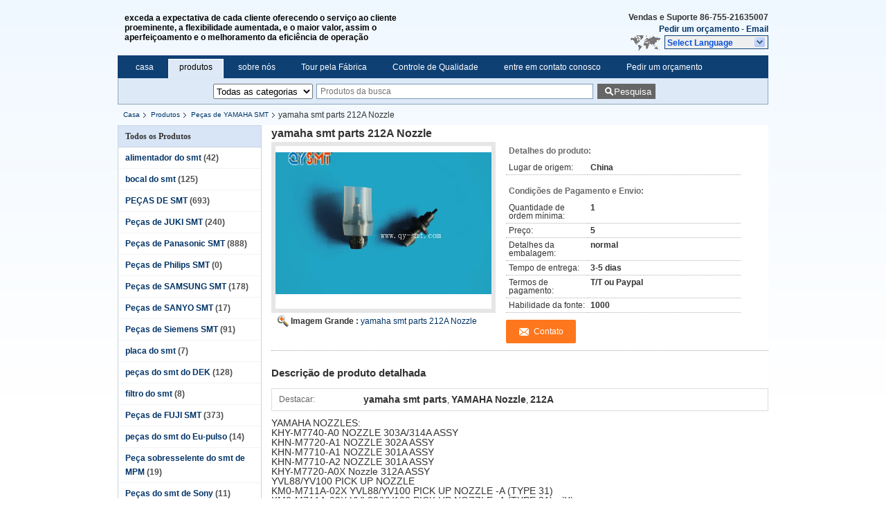

--- FILE ---
content_type: text/html
request_url: https://portuguese.qy-smtspareparts.com/sale-8282059-yamaha-smt-parts-212a-nozzle.html
body_size: 22396
content:

<!doctype html>
<html lang="pt">
  <head>
	<meta charset="utf-8">
	<meta name="amp-google-client-id-api" content="googleanalytics">
	<script async src="https://cdn.ampproject.org/v0.js"></script>
	<script async custom-element="amp-accordion" src="https://cdn.ampproject.org/v0/amp-accordion-0.1.js"></script>
	<script async custom-element="amp-form" src="https://cdn.ampproject.org/v0/amp-form-0.1.js"></script>
	<script async custom-element="amp-lightbox" src="https://cdn.ampproject.org/v0/amp-lightbox-0.1.js"></script>
	<script async custom-element="amp-carousel" src="https://cdn.ampproject.org/v0/amp-carousel-0.1.js"></script>
	<script async custom-element="amp-selector" src="https://cdn.ampproject.org/v0/amp-selector-0.1.js"></script>
	<script async custom-element="amp-bind" src="https://cdn.ampproject.org/v0/amp-bind-0.1.js"></script>
	<script async custom-element="amp-anim" src="https://cdn.ampproject.org/v0/amp-anim-0.1.js"></script>
	<script async custom-element="amp-analytics" src="https://cdn.ampproject.org/v0/amp-analytics-0.1.js"></script>
	<title>yamaha smt parts 212A Nozzle</title>
	<meta name="keywords" content="Peças de YAMAHA SMT, yamaha smt parts 212A Nozzle, Qualidade Peças de YAMAHA SMT, Peças de YAMAHA SMT fornecedor" />
    <meta name="description" content="qualidade Peças de YAMAHA SMT fabricantes & exportador - comprar yamaha smt parts 212A Nozzle da China fabricante." />
	<style amp-custom>.f_categories_alone_amp{float:left;margin-right:5px}.f_categories_alone_amp select{height:22px;width:144px}.f_error_box_amp{width:610px;height:267px;background:#fff;margin:60px auto;margin-top:40px;overflow:hidden}.f_error_box_amp .error_detail{padding-left:180px;position:relative}.f_error_box_amp .error_detail:before{position:absolute;content:"";width:90px;height:82px;background-image:url(/images/css-sprite.png);left:83px;top:80px;background-position:-132px -184px;background-repeat:no-repeat}.f_error_box_amp .title{font-size:32px;font-family:Arial}.f_error_box_amp .title_td{height:120px;vertical-align:bottom}.f_error_box_amp .content{font-size:16px;font-family:Arial;display:block;padding-top:5px;line-height:20px}.f_footer_main_amp{margin:10px 0 5px 0;border:1px solid #c6d2e0}.f_footer_main_amp .men_wrap{border-right:1px solid #e4effc;width:20%}.f_footer_main_amp .men_wrap_first,.f_footer_main_amp .men_wrap_last{width:15%}.f_footer_main_amp .men_wrap_last{border-right:0;background:0}.f_footer_main_amp .men .title{margin-bottom:12px;display:block;line-height:30px;padding:0 10px;background:#d8e5f6}.f_footer_main_amp .men div{margin-bottom:8px;padding:0 10px}.f_footer_main_amp .men div a{line-height:15px;text-align:left;display:block;padding:0 8px;position:relative}.f_footer_main_amp .men div a:before{position:absolute;top:4px;left:0;content:"";width:0;height:0;border-left:3px solid #666;border-top:3px solid transparent;border-bottom:3px solid transparent;display:block}.f_footer_main_amp .men div a strong{font-weight:normal}.f_footer_main_amp .cer_cont{text-align:center;margin:10px auto;color:#999}.f_header_breadcrumb_amp{height:20px;line-height:20px;overflow:hidden;width:940px;padding:5px 0}.f_header_breadcrumb_amp a{float:left;display:inline;padding:0 8px;font-size:10px;position:relative}.f_header_breadcrumb_amp a:after{position:absolute;right:-6px;top:3px;background:url(/images/css-sprite.png) no-repeat 0 -141px;width:10px;height:15px;content:"";display:block}.f_header_breadcrumb_amp .index-bread{font-size:12px;display:inline;padding-left:6px;font-weight:normal}.f_header_main_amp{height:80px}.f_header_main_amp table{width:100%}.f_header_main_amp .header_logo{vertical-align:middle}.f_header_main_amp .header_logo a{display:inline-block;max-width:160px;max-height:60px}.f_header_main_amp .yuyan_icon,.f_header_main_amp h2:before,.f_header_main_amp .header_other_detail .sel .ope,.f_header_main_amp .others-inner div:before{background-image:url(/images/css-sprite.png);background-repeat:no-repeat}.f_header_main_amp .yuyan_icon{float:left;width:53px;height:22px;position:absolute;left:86px;background-position:-251px -308px}.f_header_main_amp .header_company_detail{float:left;padding-left:10px;width:430px;height:80px;color:#000;font-weight:bold;text-align:left}.f_header_main_amp .header_company_detail .header_company_table td{vertical-align:middle;display:table-cell;height:80px}.f_header_main_amp .header_company_detail .company_name{font-size:22px;font-family:Tahoma,Geneva,sans-serif}.f_header_main_amp .header_company_detail .company_tips{font-size:12px;font-family:arial;line-height:18px;margin-top:3px;font-weight:normal}.f_header_main_amp .header_company_detail .company_describe{font-size:12px;line-height:16px;font-family:Verdana,Arial,Helvetica,sans-serif}.f_header_main_amp .header_other_detail{position:relative;width:290px;height:65px;float:right;display:inline;text-align:right;margin-top:17px;line-height:17px}.f_header_main_amp .header_other_detail amp-accordion{position:absolute;right:0}.f_header_main_amp h2{width:150px;font-size:12px;padding-left:3px;border:#0e4074 solid 1px;text-align:left;font-weight:bold;color:#0750d9;height:20px;line-height:20px;position:relative;outline:0;box-sizing:border-box}.f_header_main_amp h2:before{position:absolute;content:"";width:20px;height:20px;background-position:-328px -304px;right:-1px;top:0}.f_header_main_amp .header_other_detail .sel .ope{background-position:-308px -304px no-repeat}.f_header_main_amp .header_other_detail .sel span{float:left;display:inline;text-align:left}.f_header_main_amp .select_language{width:153px;height:auto;display:block;left:1106px;top:71px}.f_header_main_amp .select_language a{display:inline-block;text-align:left;text-indent:0}.f_header_main_amp .others-inner{background:#FFF;border:1px solid #7f9db9;line-height:20px;margin:0;padding:0;z-index:100}.f_header_main_amp .others-inner div{height:20px;text-align:left;overflow:hidden;padding-left:36px;font-size:12px;position:relative}.f_header_main_amp .others-inner div:before{position:absolute;content:"";width:16px;height:12px;left:10px;top:5px}.f_header_main_amp .others-inner div.english:before{background-position:0 -74px}.f_header_main_amp .others-inner div.french:before{background-position:-16px -74px;float:none}.f_header_main_amp .others-inner div.german:before{background-position:-34px -74px}.f_header_main_amp .others-inner div.italian:before{background-position:-50px -74px}.f_header_main_amp .others-inner div.russian:before{background-position:-68px -74px}.f_header_main_amp .others-inner div.spanish:before{background-position:-85px -74px}.f_header_main_amp .others-inner div.portuguese:before{background-position:-102px -74px}.f_header_main_amp .others-inner div.dutch:before{background-position:-119px -74px}.f_header_main_amp .others-inner div.greek:before{background-position:-136px -75px}.f_header_main_amp .others-inner div.japanese:before{background-position:-153px -75px}.f_header_main_amp .others-inner div.korean:before{background-position:-170px -75px}.f_header_main_amp .others-inner div.hindi:before{background-position:-204px -75px}.f_header_main_amp .others-inner div.arabic:before{background-position:-187px -75px}.f_header_main_amp .others-inner div.turkish:before{background-position:-221px -75px}.f_header_main_amp .others-inner div.indonesian:before{background-position:-112px -63px}.f_header_main_amp .others-inner div.vietnamese:before{background-position:-129px -63px}.f_header_main_amp .others-inner div.thai:before{background-position:-146px -63px}.f_header_main_amp .others-inner div.bengali:before{background-position:-163px -63px}.f_header_main_amp .others-inner div.persian:before{background-position:-181px -63px}.f_header_main_amp .others-inner div.polish:before{background-position:-197px -63px}.f_header_main_amp .others-inner div.china:before{background-position:-214px -63px}.f_header_nav_amp .header_nav_tabs{height:28px;overflow:hidden;background:#0e4074;padding:5px 10px 0 10px}.f_header_nav_amp .header_nav_tabs a{line-height:15px;margin-top:4px;display:inline;float:left;padding:0 15px;text-decoration:none;color:#fff}.f_header_nav_amp .header_nav_tabs dt{margin-right:5px;padding:1px;float:left;height:28px;font-family:Verdana,Arial,Helvetica,sans-serif}.f_header_nav_amp .header_nav_tabs dt.cur,.f_header_nav_amp .header_nav_tabs dt:hover{background:#dde9f6;padding:0;border:1px solid #fff}.f_header_nav_amp .header_nav_tabs dt.cur a,.f_header_nav_amp .header_nav_tabs dt:hover a{color:#000}.f_header_nav_amp dt input{background:0;color:#fff;border:0;padding-top:4px}.f_header_nav_amp dt input:hover{cursor:pointer;color:#000}.f_header_simple{padding:10px 0;width:940px;margin:0 auto}.f_header_simple td{vertical-align:middle;text-align:left}.f_header_simple .logo_wrap{width:10%;padding:0 10px}.f_header_simple .top_rightA{font-size:20px;color:#000;font-weight:bold;text-transform:capitalize;padding-top:6px}.f_header_simple .top_rightB{margin-top:6px}.f_header_simple .fontSize{font-size:14px;font-family:Verdana;font-weight:bold;color:#f90;text-transform:capitalize;width:320px;padding-top:4px}.f_header_simple .fontSize span{margin:0 0 0 10px}.f_header_simple .fontSize span img{vertical-align:middle}.f_header_simple .incon{width:420px}.f_header_simple .incon li{font-family:Verdana;font-size:12px;float:left;text-transform:capitalize;line-height:13px;height:26px;padding-top:2px;color:#666;position:relative;padding-left:35px}.f_header_simple .incon ul li:before{position:absolute;content:"";width:32px;height:28px;background-image:url(/images/css-sprite.png);left:0;top:0}.f_header_simple li.one:before{background-position:-241px -59px}.f_header_simple li.two:before{background-position:-278px -59px}.f_header_simple li.three:before{background-position:-320px -59px}.f_header_simple li.four:before{background-position:-361px -59px}.f_inquiry_box{margin:0 auto 20px;width:940px}.f_inquiry_box input,.f_inquiry_box select{outline:0}.f_inquiry_box .inquiry_content{background:#f5f8fd;border:1px solid #cfd7e4;border-radius:6px}.f_inquiry_box th,.f_inquiry_box td{padding:4px 3px;text-align:left}.f_inquiry_box th{text-align:right}.f_inquiry_box .inquiry_text{border:1px solid #bbb;height:22px;line-height:22px;height:20px;line-height:20px;font-size:12px;padding:0 5px}.f_inquiry_box .error_cntr{font:.85em verdana;line-height:18px;height:18px;width:100%;clear:both;margin-top:3px;padding-left:20px;color:red;display:none;position:relative}.f_inquiry_box .error_cntr:before,.f_inquiry_box .g_sta:before,.f_inquiry_box .qr_po:before,.f_inquiry_box .message_td .resize,.f_inquiry_box .toggle_tab span,.f_inquiry_box .toggle_tab span.show{background-image:url(/images/css-sprite.png);background-repeat:no-repeat}.f_inquiry_box .error_cntr:before{position:absolute;width:16px;height:16px;content:"";background-position:-349px -124px;left:0;top:0}.f_inquiry_box .email_address_td .inquiry_text{width:200px;float:left}.f_inquiry_box .g_mid{position:relative}.f_inquiry_box .g_tab{width:100%;table-layout:fixed;float:left;text-align:left;margin-top:10px}.f_inquiry_box .g_show{overflow:hidden;width:100%}.f_inquiry_box .btn_wrap{width:100%;text-align:center;padding:20px 0;height:40px}.f_inquiry_box .s{font-size:10px;float:left;display:inline;line-height:22px;color:red;margin-left:5px}.f_inquiry_box .th_cs{font-size:12px;color:#333;width:12%;padding-top:10px}.f_inquiry_box .email_address_td{padding-bottom:8px;width:620px}.f_inquiry_box .qr_po{padding-left:8px;position:relative}.f_inquiry_box .com_pro{vertical-align:top;padding-bottom:0;width:88%}.f_inquiry_box .com_pro strong{margin-right:5px}.f_inquiry_box .com_pro span{color:#888}.f_inquiry_box .g_lab{font-weight:normal;line-height:24px;padding-top:2px}.f_inquiry_box .g_sta{float:right;display:inline;padding-left:8px;padding-right:34px;height:20px;font-size:11px;color:#333;position:relative}.f_inquiry_box .g_sta:before,.f_inquiry_box .qr_po:before{position:absolute;content:"";width:7px;height:7px;background-position:-399px -323px;left:0;top:1px}.f_inquiry_box .receiver-list li{margin-bottom:8px}.f_inquiry_box .subject_td .inquiry_text{width:610px}.f_inquiry_box .message_td{padding-right:34px}.f_inquiry_box .message_td .te{background:#fff;border:1px solid #bbb;padding:0 1px 1px;font:12px Verdana,Arial;margin:0}.f_inquiry_box .message_td .te iframe{border:0}.f_inquiry_box .message_td .teheader{height:31px;border-bottom:1px solid #bbb;background:linear-gradient(to bottom,rgba(242,242,242,.5) 50%,rgba(235,235,235,1));padding-top:1px}.f_inquiry_box .message_td .tedivider{float:left;width:1px;height:30px;background:#ccc}.f_inquiry_box .message_td .tecontrol{float:left;width:34px;height:30px;cursor:pointer;background-image:url(/images/icons.png)}.f_inquiry_box .message_td .tecontrol:hover{background-color:#fff;background-position:30px 0}.f_inquiry_box .message_td .tefooter{height:32px;border-top:1px solid #bbb;background:#f5f5f5}.f_inquiry_box .message_td .toggle{float:left;padding:9px 13px 0 10px;height:23px;color:#666}.f_inquiry_box .message_td .resize{float:right;height:32px;width:32px;background-position:-376px -264px;cursor:s-resize}.f_inquiry_box .message_td .text_wrap{height:173px;position:relative}.f_inquiry_box .message_td textarea{height:143px;padding:15px 10px;border:0;font-family:verdana;display:none}.f_inquiry_box .request,.f_inquiry_box .file_table{background:#fff;display:none;border:0;width:780px;padding:10px 0}.f_inquiry_box .file_table th{padding-top:6px;width:46px}.f_inquiry_box .file_table label{font-weight:bold;color:#333}.f_inquiry_box .time_wrap{line-height:24px}.f_inquiry_box .time_wrap input[type="checkbox"]{margin-left:0}.f_inquiry_box input[type="checkbox"]{vertical-align:middle}.f_inquiry_box .toggle_tab span{width:10px;display:inline-block;height:10px;background-position:-191px 0}.f_inquiry_box .toggle_tab span.show{background-position:-220px 0}.f_inquiry_box .toggle_tab table span{background:0;display:inline}.f_inquiry_recommend{padding:0 25px}.f_inquiry_recommend ul{overflow:hidden}.f_inquiry_recommend li{width:50%;padding:15px 0;float:left;border-bottom:#dcdcdc dotted 1px;height:80px}.f_inquiry_recommend .item_wrap .product_img_td{width:104px;height:79px;border:#dcdcdc solid 1px;text-align:center;vertical-align:middle}.f_inquiry_recommend .item_wrap .product_img_td img{max-width:104px;max-height:79px}.f_inquiry_recommend .product_detail_td{text-align:left;vertical-align:top;padding:0 20px 0 10px}.f_inquiry_recommend .product_detail_td .pro_name{height:55px;line-height:18px;overflow:hidden;font-family:Verdana,Geneva,sans-serif}.f_inquiry_recommend .product_detail_td .btn_wrap{margin-top:8px}.f_inquiry_sendok{padding:0 8px 8px 8px;font-family:Verdana,Geneva,sans-serif}.f_inquiry_sendok .send_wrap{background:#f5f8fd;border:1px solid #cfd7e4;border-radius:6px;padding-top:22px}.f_inquiry_sendok .tip_box{height:30px;padding:0 0 0 72px;background:url(/images/bg.gif) no-repeat 25px -3px;line-height:25px;font-size:20px}.f_inquiry_sendok .tip_box strong{font-weight:normal}.f_inquiry_sendok .content_box{padding-left:77px;padding-top:5px;margin-bottom:15px}.f_inquiry_sendok .content_box .or_box{font-size:16px;margin-bottom:12px}.f_inquiry_sendok .content_table{border:#dcdcdc solid 1px;width:800px;margin-top:5px;background:#fff}.f_inquiry_sendok .content_table .email_img_cntr{width:7%;background:url(/images/inquiry_index_45.gif) no-repeat 8px -720px}.f_inquiry_sendok .content_table .email_detail{width:93%;line-height:22px;padding:15px 5px 13px}.f_inquiry_sendok .content_table .img_gs{width:100%;height:22px;overflow:hidden}.f_inquiry_sendok .content_table .img_gs .left_inner{float:left;padding-right:5px;display:inline-block}.f_inquiry_sendok .img_gs img{margin-left:5px}.f_privacy_amp{width:940px;margin:0 auto;line-height:24px}.f_search_alone_amp{margin:0 auto;z-index:-2;margin-top:-1px}.f_search_alone_amp .form-control{margin-right:3px;height:22px;border:#7f9db9 solid 1px;color:#555;font-family:arial;font-size:12px;line-height:22px;width:400px;padding-left:5px}.f_search_alone_amp .submit_1{top:1px;width:84px;position:relative;height:22px;border:0;color:#fff;background:#666;cursor:pointer;padding-left:23px}.f_search_alone_amp .submit_1:before{content:"";position:absolute;width:17px;height:20px;left:7px;top:0;background:#666 url(/images/css-sprite.png) no-repeat -24px -15px}body{font-family:arial;color:#333;margin:0;padding:0;font-size:12px;line-height:14px;background:#f9f9f9;background:-moz-linear-gradient(top,#f0f8ff 0,#b3cce5 100%);background:-webkit-gradient(linear,left top,left bottom,color-stop(0,#f0f8ff),color-stop(10%,#fff),color-stop(100%,#fff));background:-webkit-linear-gradient(top,#f0f8ff 0,#Fff 10%,#fff 100%);background:-o-linear-gradient(top,#f0f8ff 0,#Fff 10%,#fff 100%);background:-ms-linear-gradient(top,#f0f8ff 0,#Fff 10%,#fff 100%);background:linear-gradient(to bottom,#f0f8ff 0,#Fff 10%,#fff 100%)}p,a,ul,li,dl,dd,dt,h1,h2,h3,h4,img{margin:0;padding:0;list-style:none;border:0}a{cursor:pointer}a:link{color:#036;text-decoration:none}a:visited{color:#036;text-decoration:none}a:hover{color:#c00;text-decoration:underline}.blue a,.blue a:visited{color:#03c}.blue a:hover{color:#c00}td{vertical-align:top;text-align:left}.clearfix{clear:both}.fleft{float:left}.fright{float:right}.btn{border:0;cursor:pointer}.btn:hover{-moz-opacity:.92;opacity:.92;filter:alpha(opacity=92)}.btn_default,.btn_alert{font-family:arial;color:#333;font-size:13px;font-weight:700;line-height:15px;padding:5px 12px;border:1px solid #bcbcbc;background-color:#eee;cursor:pointer;-webkit-border-radius:2px;-moz-border-radius:2px;border-radius:2px;-webkit-box-shadow:0 1px 2px 0 rgba(0,0,0,.1);-moz-box-shadow:0 1px 2px 0 rgba(0,0,0,.1);box-shadow:0 1px 2px 0 rgba(0,0,0,.1);background-image:-moz-linear-gradient(top,#fafafa,#e8e8e8);background-image:-ms-linear-gradient(top,#fafafa,#e8e8e8);background-image:-webkit-gradient(linear,0 0,0 100%,from(#fafafa),to(#e8e8e8));background-image:-webkit-linear-gradient(top,#fafafa,#e8e8e8);background-image:-o-linear-gradient(top,#fafafa,#e8e8e8);background-image:linear-gradient(top,#fafafa,#e8e8e8);background-repeat:repeat-x;filter:progid:DXImageTransform.Microsoft.gradient(startColorstr='#fafafa',endColorstr='#e8e8e8',GradientType=0)}.btn_default:hover{background:#fff;border-color:#aaa;text-decoration:none}.btn_alert{color:#fff;border-color:#e87b0e;background-image:-moz-linear-gradient(top,#ffa705,#ff8a27);background-image:-ms-linear-gradient(top,#ffa705,#ff8a27);background-image:-webkit-gradient(linear,0 0,0 100%,from(#ffa705),to(#ff8a27));background-image:-webkit-linear-gradient(top,#ffa705,#ff8a27);background-image:-o-linear-gradient(top,#ffa705,#ff8a27);background-image:linear-gradient(top,#ffa705,#ff8a27);background-repeat:repeat-x;filter:progid:DXImageTransform.Microsoft.gradient(startColorstr='#ffa705',endColorstr='#ff8a27',GradientType=0)}.btn_alert:hover{background-image:none;background:#ffa705}.cont_header,.cont_main_box,.cont_footer{margin:0 auto;width:940px}.cont_main_box{background:#fff;overflow:hidden;margin-top:10px}.cont_main_box1{border-radius:0 0 6px 6px;padding-bottom:5px;margin-top:0}.cont_main_n{width:208px;margin-right:10px;float:left;display:inline}.cont_main_no{width:720px;float:right;display:inline;overflow:hidden}.cont_main_no_inner{min-height:1066px;padding-left:2px}.main_title{height:30px;background-color:#d8e5f6;display:block;font-size:12px;font-family:Verdana;color:#333;line-height:30px;text-align:left;overflow:hidden;border-bottom:#c6d2e0 solid 1px}.main_title .main_con{margin-left:10px;font-weight:bold;float:left;display:inline}.main_title h2{font-size:13px;display:inline}.main_title .num{font-weight:normal}.main_title .main_con h1{font-size:12px;display:inline-block}.main_title .main_con .num{font-size:12px;font-weight:bold}.main_title .title_other_con{float:right;padding:3px 10px 0 0}.main_title .title_other_con .submit_2{float:left}.pr-r{position:relative}.amp-mode-mouse .amp-carousel-button{cursor:pointer;outline:0}img{transition:opacity .3s;font-size:12px}img:hover{opacity:.9}.select-wrap-box{width:940px;overflow:hidden;border:#8ea6c1 solid 1px;border-top:1px solid #d8e5f2;background:#d8e5f2;padding:7px 5px 7px 5px;background:-moz-linear-gradient(top,#d8e5f2 0,#b3cce5 100%);background:-webkit-gradient(linear,left top,left bottom,color-stop(0,#d8e5f2),color-stop(100%,#b3cce5));background:-webkit-linear-gradient(top,#d8e5f2 0,#b3cce5 100%);background:-o-linear-gradient(top,#d8e5f2 0,#b3cce5 100%);background:-ms-linear-gradient(top,#d8e5f2 0,#b3cce5 100%);background:linear-gradient(to bottom,#d8e5f2 0,#b3cce5 100%);background:#dde9f6;box-sizing:border-box;padding-left:137px}.fill_more_wrap{font-family:verdana;z-index:102;border:1px solid #eee;margin:0;width:700px;height:460px;visibility:visible;background-color:#fafafa}.fill_more_wrap .title{height:22px;font-size:18px;padding:11px 3px 2px 30px;text-align:left;border-bottom:1px solid #eee;position:relative}.fill_more_wrap .close_box{position:absolute;right:8px;top:8px}.fill_more_wrap .boxs_wrap{width:677px;margin:0 auto;height:390px;margin-top:12px}.fill_more_wrap .boxs_middle .boxs_content{padding:5px 15px 0 30px}.fill_more_wrap .boxs_table select{height:26px;border-color:#dcdcdc}.fill_more_wrap .boxs_table th{width:18%;padding:14px 3px;vertical-align:top}.fill_more_wrap .boxs_table .g_lab{font-weight:normal;padding-top:7px;text-align:right}.fill_more_wrap .boxs_table .r_td{width:82%;text-align:left;padding:4px 3px}.fill_more_wrap .boxs_table .star{color:red}.fill_more_wrap .boxs_table .inquiry-text{border-color:#dcdcdc;border-style:solid;border-width:1px;height:24px;line-height:24px;padding:0 5px}.fill_more_wrap .boxs_table .text_company{width:300px}.fill_more_wrap .boxs_table .fax_box{margin-left:20px}.fill_more_wrap .boxs_table .text_hint{width:198px}.fill_more_wrap .boxs_table .country_select{padding:0;width:205px;color:#333}.fill_more_wrap .boxs_table .optional_td{padding:3px 0 0 0}.fill_more_wrap .boxs_table .optional_td th{width:21%;font-weight:normal;padding-top:5px;text-align:right;vertical-align:top}.fill_more_wrap .boxs_table .optional_td td{width:80%;padding:0 3px 8px;vertical-align:top}.fill_more_wrap .boxs_table .price_box{line-height:18px}.fill_more_wrap .boxs_table .payment_box{line-height:18px;margin-left:20px}.fill_more_wrap .boxs_table .price_select{width:95px;color:#333}.fill_more_wrap .boxs_table .order_box{color:#999}.fill_more_wrap .boxs_table .text_order{width:250px;margin-right:10px}.fill_more_wrap .boxs_table .terms_select{width:250px;color:#333;vertical-align:top}.fill_more_wrap .boxs_table .optional_td .request_td{vertical-align:middle;padding-top:4px}.fill_more_wrap .boxs_table .request_td input[type="checkbox"]{vertical-align:middle;margin-right:0}.fill_more_wrap .boxs_table .request_td .inner_box{line-height:18px}.fill_more_wrap .btn_box{height:40px;margin:10px 0;text-align:center}.fill_more_wrap .boxs_tip{position:absolute;bottom:5px;left:55px;color:#999;border-top:#d4d6d5 solid 1px;padding-top:3px;margin-right:20px}.fill_more_wrap .g_btn{background:#ff771c url(/images/css-sprite.png) -255px -211px;color:#fff;border-radius:2px;font-size:16px;height:30px;line-height:28px;width:auto;padding:2px 20px 2px 40px}.no_company_detail_amp{margin-top:15px}.no_company_detail_amp .but{display:block;text-align:left}.no_company_detail_amp .ampTabContainer{display:flex;flex-wrap:wrap}.no_company_detail_amp .tabButton[selected]{outline:0;background:#fff;margin-left:0;color:#c00}.no_company_detail_amp .tabButton{list-style:none;text-align:center;text-decoration:none;padding:7px 10px;float:left;display:inline;border:#c6d2e0 solid 1px;border-radius:3px 3px 0 0;border-bottom:0;background:-moz-linear-gradient(top,#000 0,#fff 100%);background:-webkit-gradient(linear,left top,left bottom,color-stop(0,#fff),color-stop(100%,#dedede));background:-webkit-linear-gradient(top,#fff 0,#dedede 100%);background:-o-linear-gradient(top,#fff 0,#dedede 100%);background:-ms-linear-gradient(top,#fff 0,#dedede 100%);background:linear-gradient(to bottom,#fff 0,#dedede 100%);margin-right:5px;color:#036;font-weight:bold;outline:0;position:relative}.no_company_detail_amp .tabButton[selected]:before{position:absolute;content:"";height:1px;width:100%;background:#fff;bottom:-1px;left:0}.no_company_detail_amp .tabContent{display:none;width:100%;order:1;border:#c6d2e0 solid 1px;padding:10px;line-height:20px}.no_company_detail_amp .tabButton[selected]+.tabContent{display:block}.no_company_detail_amp .itemCustom{border:1px solid #000;height:280px;width:380px;margin:10px;text-align:center;padding-top:140px}.no_company_factory_detail_amp{margin:0 auto;overflow:hidden;padding:7px 8px}.no_company_factory_detail_amp .title{font-size:15px;font-weight:bold;padding:20px 0 12px}.no_company_factory_detail_amp li{padding-bottom:16px;border-bottom:1px dotted #dedede}.no_company_factory_detail_amp li.first .title{padding-top:15px}.no_company_factory_detail_amp li.last{padding-bottom:0}.no_company_general_amp{border:#c6d2e0 solid 1px}.no_company_general_amp .sog .company_name{font-size:12px;line-height:28px;background-color:#d8e5f6;padding-left:10px}.no_company_general_amp .photo{margin:10px}.no_company_general_amp .photo .le_td{width:429px;vertical-align:top}.no_company_general_amp .photo .le{width:429px;background:#f1f1f1;height:250px}.no_company_general_amp .photo .ri{overflow:hidden;margin-left:8px;border:#e5e5e5 solid 1px;padding:0 5px}.no_company_general_amp .tables{border-top:1px solid #fff;border-collapse:collapse}.no_company_general_amp .photo .ri h3{font:bold 12px arial;padding-left:4px;color:#686868;text-align:left;display:block;height:25px;line-height:25px}.no_company_general_amp .photo .ri .tables th{width:90px;padding:4px;font:normal 12px/1em arial;border-top:dotted 1px #ddd;text-align:left}.no_company_general_amp .photo .ri .tables td{padding:6px 4px;font:bold 12px/1em arial;border-top:dotted 1px #ddd}.no_company_general_amp .big-img-box{width:430px;height:250px;display:flex;justify-content:center;align-items:center}.no_company_general_amp .big-img-box amp-img{display:block;margin:0 auto}.no_company_general_amp .caption{position:absolute;bottom:0;left:0;right:0;padding:8px;background:rgba(0,0,0,.6);color:#ddd;font-size:smaller;text-align:left;max-height:30%}.no_company_general_amp .caption a{color:#fff;font-size:12px}.no_company_intro_amp{padding:0;margin-top:10px;border:1px solid #c6d2e0}.no_company_intro_amp .r_com{padding-bottom:10px}.no_company_intro_amp .main_title .main_con{text-transform:capitalize}.no_company_intro_amp .r_com .flpho{width:249px;height:183px;border:#e5e5e5 solid 3px;overflow:hidden;margin-left:8px;margin-top:13px}.no_company_intro_amp .company_con_box{padding-left:10px}.no_company_intro_amp .r_com .company_name{display:block;margin-top:11px;font-family:Verdana,Arial,Helvetica,sans-serif;font-size:12px;height:20px;line-height:20px;overflow:hidden;text-align:left}.no_company_intro_amp .r_com .con{height:83px;text-align:left;line-height:17px;overflow:hidden;color:#444}.no_company_intro_amp .r_com .con a{padding-left:10px;position:relative}.no_company_intro_amp .r_com .but{height:24px;font-size:13px;margin:10px 10px 10px 0;line-height:24px}.no_company_intro_amp .r_com .but a{text-decoration:none;border-radius:2px;-moz-border-radius:2px;-webkit-border-radius:2px;color:#fff;padding:5px 10px;background-color:#ff771c}.no_company_intro_amp .r_com .but a:hover{opacity:.9}.no_company_intro_amp .r_com .qu{text-align:left}.no_company_intro_amp .r_com .qu a{padding-left:10px;margin-right:15px;position:relative}.no_company_intro_amp .r_com .qu a:before,.no_company_intro_amp .r_com .con a:before{position:absolute;top:4px;left:0;content:"";width:0;height:0;border-left:3px solid #c9242b;border-top:3px solid transparent;border-bottom:3px solid transparent}.no_company_intro_amp .flpho .compic{width:249px;display:none}.no_company_intro_amp .flpho .cur{display:block}.no_company_intro_amp .big-img-box{display:flex;justify-content:center;align-items:center;height:189px}.no_company_intro_amp amp-img{max-width:250px;max-height:163px}.no_company_quality_certification_amp{margin:0 auto;overflow:hidden;line-height:22px;margin-top:15px}.no_company_quality_certification_amp .main_title{border:1px solid #c6d2e0}.no_company_quality_certification_amp .content_box{padding:10px 0 10px 10px;border:1px solid #c6d2e0;border-top:0;overflow:hidden}.no_company_quality_certification_amp .detail_wrap table{height:110px}.no_company_quality_certification_amp .img_wrap{vertical-align:middle;text-align:center;width:99px}.no_company_quality_certification_amp .detail_td{text-align:left;vertical-align:middle}.no_company_quality_certification_amp .detail_td .range_box{line-height:16px;margin-top:3px}.no_company_quality_certification_amp .detail_wrap{margin:10px 0;width:50%;float:left;height:145px;overflow:hidden}.no_company_quality_certification_amp .detail_wrap .tit{font-weight:bold;display:inline-block;margin-right:4px}.no_company_quality_qcprofile_amp{margin:0 auto;overflow:hidden;line-height:22px}.no_company_quality_qcprofile_amp .main_title{border:1px solid #c6d2e0}.no_company_quality_qcprofile_amp .content_box{padding:10px;border:1px solid #c6d2e0;border-top:0;overflow:hidden;font-size:12px;line-height:20px}.no_contact_detail_amp{overflow:hidden;margin:15px 0;background:#fff}.no_contact_detail_amp .main_title{border:#c6d2e0 solid 1px}.no_contact_detail_amp .content_box{border:#c6d2e0 solid 1px;background:#fff;border-top:0;overflow:hidden;line-height:24px;padding:10px 10px 20px}.no_contact_detail_amp strong{font-size:13px}.no_contact_detail_amp .le{width:204px;line-height:20px;text-align:left;float:left;display:inline;padding-top:5px}.no_contact_detail_amp .ri{width:415px;float:right;display:inline}.no_contact_detail_amp .ri b{height:30px;color:#555;font-size:13px;line-height:30px;text-align:left;display:block;padding-left:20px}.no_contact_detail_amp .ri textarea{outline:0;color:#444;border-color:#dcdcdc;width:370px;height:155px;margin-left:20px;font-family:arial;font-size:12px;padding:10px}.no_contact_detail_amp .ri p{margin-left:21px}.no_contact_detail_amp .le .i_m_g{margin-top:10px}.no_contact_detail_amp .btn,.no_contact_detail_amp .le .i_m_g a{background-image:url(/images/css-sprite.png);background-repeat:no-repeat}.no_contact_detail_amp .le .i_m_g a{margin-right:5px;float:left;width:26px;height:26px;display:block}.no_contact_detail_amp .le .i_m_g .i_m_g_2{background-position:0 -41px}.no_contact_detail_amp .le .i_m_g .i_m_g_3{background-position:-56px -41px}.no_contact_detail_amp .le .i_m_g .i_m_g_4{background-position:-28px -41px}.no_contact_detail_amp .le .i_m_g .i_m_g_5{background-position:-85px -41px}.no_contact_detail_amp .btn{background-color:#ff771c;background-position:-255px -214px;color:#fff;border-radius:2px;padding:5px 18px 5px 40px;width:auto;display:inline-block;outline:0}.no_contact_detail_amp .btn:hover{opacity:.9}.no_contact_detail_amp [visible-when-invalid].visible{padding-left:22px}.no_contact_main_amp{border:#c6d2e0 solid 1px}.no_contact_main_amp .main_title .main_con{font-size:13px;font-weight:bold}.no_contact_main_amp .text8 strong{padding-left:10px}.no_contact_main_amp .conh{margin-top:10px;padding-bottom:10px;line-height:17px}.no_contact_main_amp .tables th{width:120px;vertical-align:top;text-align:right;padding:3px 0}.no_contact_main_amp .tables td{text-align:left;padding:3px 0 3px 6px}.no_contact_main_amp .ri{padding-right:40px}.no_contact_main_amp .ri .message_box{color:#777;font-size:12px;font-family:arial;width:100%;height:160px;margin:4px 8px 0 0}.no_contact_main_amp .ri .num_wrap{text-align:right}.no_contact_main_amp .ri .num{color:red}.no_contact_main_amp p .btn{background:#ff771c url(/images/css-sprite.png) -255px -214px;color:#fff;border-radius:2px;padding:5px 18px 5px 40px;width:auto;display:inline-block;text-decoration:none;margin-top:10px}.no_contact_main_amp [visible-when-invalid].visible{display:block;margin-top:5px}.no_map_company_amp{margin:0 auto;overflow:hidden;line-height:22px;font-weight:bold}.no_map_company_amp .main_title{border:#c6d2e0 solid 1px}.no_map_company_amp .content_box{padding:5px 0 5px 10px;border:#c6d2e0 solid 1px;border-top:0;overflow:hidden}.no_map_company_amp .left_td{text-align:right;vertical-align:top;padding:0 15px 5px 0;width:60px}.no_map_company_amp ul{overflow:hidden}.no_map_company_amp li{width:30%;overflow:hidden;padding:0 5px 0 10px;float:left;position:relative}.no_map_company_amp li:before{position:absolute;content:"";top:9px;left:0;width:3px;height:3px;border-radius:2px;background:#bbb}.no_map_product_amp{margin:15px auto 0 auto;overflow:hidden;line-height:22px}.no_map_product_amp .main_title{border:#c6d2e0 solid 1px}.no_map_product_amp .content_box{padding:0 0 10px 10px;border:#c6d2e0 solid 1px;border-top:0;overflow:hidden}.no_map_product_amp .content_box dl{width:50%;float:left;margin-top:8px}.no_map_product_amp .content_box .title{font-family:Arial,Helvetica,sans-serif;font-weight:bold;font-size:12px;padding-left:10px;margin-top:3px;color:#000;margin-right:10px}.no_map_product_amp .title a{color:#000}.no_map_product_amp .content_box .list_box{margin-right:10px;padding-top:4px}.no_map_product_amp li{position:relative;max-height:44px;overflow:hidden;padding:0 5px 0 10px;font-size:12px}.no_map_product_amp li:before{position:absolute;content:"";top:9px;left:0;width:3px;height:3px;border-radius:2px;background:#bbb}.no_map_tag_amp{margin:15px auto 0 auto;overflow:hidden;line-height:22px}.no_map_tag_amp .main_title{border:1px solid #c6d2e0}.no_map_tag_amp .content_box{padding:5px 0 5px 10px;border:1px solid #c6d2e0;border-top:0;overflow:hidden}.no_map_tag_amp .left_td{text-align:right;vertical-align:top;padding:0 15px 5px 0;width:60px}.no_map_tag_amp ul{overflow:hidden}.no_map_tag_amp li{width:30%;overflow:hidden;padding:0 5px 0 10px;float:left;position:relative}.no_map_tag_amp li:before{position:absolute;content:"";top:9px;left:0;width:3px;height:3px;border-radius:2px;background:#bbb}.no_news_detail_amp .news_title{font-size:16px;margin-bottom:10px;padding-bottom:8px;line-height:35px;border-bottom:#dcdcdc dotted 1px}.no_news_detail_amp .news_detail_box{margin:5px}.no_news_detail_amp .news_detail_box img{max-width:660px}.no_news_detail_amp .time_wrap{border-top:1px solid #dcdcdc;padding:10px 10px 0 0}.no_news_detail_amp .time_box{color:#555;float:left;width:200px}.no_news_detail_amp .list{float:right;color:#ddd;padding-right:5px}.no_news_list_amp .item-wrap{padding:10px 0;margin:0 10px;border-bottom:#dcdcdc dotted 1px}.no_news_list_amp .item-wrap .time_wrap{width:130px;text-align:right;color:#999}.no_news_list_amp .item-wrap .product_img_td a{border:1px solid #ddd;position:relative;width:70px;height:70px;background:#fff;vertical-align:top;text-align:center;display:block;margin-right:10px}.no_news_list_amp .item-wrap .product_img_td img{max-width:70px;max-height:70px;vertical-align:middle}.no_news_list_amp .item-wrap .product_detail .intr{color:#666;line-height:18px;margin-top:4px}.no_news_list_amp .product_name{padding-right:126px;font-size:13px;line-height:20px;font-weight:bold}.no_news_list_amp .intr a{position:relative;padding-left:8px;display:inline-block;margin-left:10px}.no_news_list_amp .intr a:before{position:absolute;width:0;height:0;content:"";top:6px;left:0;border-left:3px solid #c9242b;border-top:3px solid transparent;border-bottom:3px solid transparent}.no_product_detaildesc_amp{margin-top:15px}.no_product_detaildesc_amp .title{text-align:left;font-size:15px;padding:10px 0;font-weight:bold}.no_product_detaildesc_amp .details_table{border:#dcdcdc solid 1px;margin:5px 0;text-align:left;width:100%;font-size:12px}.no_product_detaildesc_amp .details_table th{color:#666;width:110px;padding:8px 2px 8px 10px;font-weight:normal}.no_product_detaildesc_amp .details_table td{padding:8px 2px 8px 10px}.no_product_detaildesc_amp .bg_gray{background:#f1f1f1}.no_product_detaildesc_amp .details_wrap{margin:10px 0;font-size:14px;font-family:arial;overflow:hidden}.no_product_detaildesc_amp .key_wrap{line-height:25px}.no_product_detaildesc_amp .key_wrap b{font-size:14px}.no_product_detaildesc_amp .key_wrap .tag_words{display:inline-block;font-weight:normal}.no_product_detaildesc_amp .key_wrap .tag_words a{font-size:12px}.no_product_detaildesc_amp ul{padding-left:15px}.no_product_detaildesc_amp ul li{list-style:disc}.no_product_detaildesc_amp ol li{list-style:decimal}.no_product_detaildesc_amp table td{vertical-align:middle;padding:0 3px}.no_product_detailmain_amp{line-height:24px}.no_product_detailmain_amp .top_tip{font-size:20px;line-height:24px;font-family:"tohoma","arial";font-weight:bold;color:#333}.no_product_detailmain_amp .top_tip h1{font-size:16px;line-height:24px}.no_product_detailmain_amp .product_detail_box{border-bottom:#a2a2a2 dotted 1px;padding-bottom:10px}.no_product_detailmain_amp .product_detail_box .product_wrap_flash{width:324px}.no_product_detailmain_amp .product_detail_box .le dt{width:324px;height:247px;box-sizing:border-box;border:6px solid #e6e6e6;overflow:hidden;text-align:center}.no_product_detailmain_amp .le dd{text-align:center}.no_product_detailmain_amp .le .blk_18{overflow:hidden;zoom:1;font-size:9pt;background:#eee}.no_product_detailmain_amp .le .pro{height:57px;overflow:hidden;background:#e6e6e6;padding-left:5px}.no_product_detailmain_amp .product_detail_box .ri{overflow:hidden;padding:0 40px 0 15px}.no_product_detailmain_amp .le .sear{padding-left:28px;padding-top:3px;line-height:18px;overflow:hidden;text-align:left}.no_product_detailmain_amp .le .sear span{font-weight:bold;background:url(/images/css-sprite.png) no-repeat -387px -109px;display:inline-block;padding-left:20px;margin-left:-20px}.no_product_detailmain_amp .rib a{border-left:4px solid #fff}.no_product_detailmain_amp .ri h3{font:bold 12px arial;padding:0;padding-left:4px;color:#686868;text-align:left;display:block;height:27px;line-height:27px;margin:0}.no_product_detailmain_amp .ri .tables th,.no_product_detailmain_amp .ri .tables td{padding:4px;font:normal 12px/1em arial;border-bottom:dotted 1px #afafaf;text-align:left}.no_product_detailmain_amp .ri .tables td{font-weight:bold}.no_product_detailmain_amp .ri .sub{margin-top:10px;float:left;display:inline}.no_product_detailmain_amp .ri .title_s{margin-top:10px}.no_product_detailmain_amp .ri .sub a{background-color:#ff771c;background-position:-255px -209px;color:#fff;border-radius:2px;padding:5px 18px 5px 40px;display:inline-block;outline:0;background-image:url(/images/css-sprite.png);background-repeat:no-repeat}.no_product_detailmain_amp .ri .sub a:hover{text-decoration:none}.no_product_detailmain_amp .carousel-preview button{width:59px;height:45px;vertical-align:middle;text-align:center;display:block;position:relative;float:left;margin:4px 2px 4px 2px;border:1px solid #999;cursor:pointer;overflow:hidden}.no_product_detailmain_amp .thickbox{width:324px;height:235px;box-sizing:border-box;text-align:center;margin-top:17px;display:flex;justify-content:center;align-items:center}.no_product_grid_amp{overflow:hidden;margin-top:15px;border:1px solid #c6d2e0}.no_product_grid_amp .main_title .search_btn{vertical-align:top}.no_product_grid_amp .product_list_tip{padding:10px 10px 0 15px}.no_product_grid_amp .product_list_tip h1.title,.no_product_grid_amp .product_list_tip{font-size:12px;text-align:left;color:#555;line-height:18px}.no_product_grid_amp .item-wrap{width:25%;overflow:hidden;float:left;height:180px;margin-bottom:10px}.no_product_grid_amp .item{padding:8px 10px}.no_product_grid_amp .item dd{width:140px;height:100px;padding:2px;margin:0 auto;border:#dcdcdc solid 1px;display:flex;justify-content:center;align-items:center}.no_product_grid_amp .item dd a{display:block;margin:0 auto}.no_product_grid_amp .item dt h2{overflow:hidden;font-size:12px;padding:4px 0 0;text-align:center;line-height:16px;font-weight:normal}.no_product_group_amp .product_group{overflow:hidden;margin-bottom:15px;border:#c6d2e0 solid 1px}.no_product_group_amp>.product_group:last-child{margin-bottom:0}.no_product_group_amp .item-wrap{width:25%;overflow:hidden;float:left}.no_product_group_amp .item{padding:8px 10px}.no_product_group_amp .item dd{width:140px;height:100px;padding:2px;margin:0 auto;border:#dcdcdc solid 1px;text-align:center;display:table-cell;vertical-align:middle}.no_product_group_amp .item dt h2{overflow:hidden;font-size:12px;padding:4px 0 0;text-align:center;height:58px;font-weight:normal}.no_product_group_amp .item dd a{display:block;margin:0 auto}.no_product_list_amp{border:#c6d2e0 solid 1px}.no_product_list_amp .item-wrap{padding:10px 0;margin:0 10px;border-bottom:#dcdcdc dotted 1px}.no_product_list_amp .item-wrap .product_img_td{width:130px;height:110px;background:#fff;border:1px solid #dcdcdc;display:flex;justify-content:center;align-items:center}.no_product_list_amp .item-wrap .product_detail{padding-left:10px;width:554px}.no_product_list_amp .product_name{padding-right:146px;position:relative;font-family:"Trebuchet MS",Helvetica,Arial,sans-serif;font-size:13px;line-height:16px;margin-bottom:4px;margin-top:5px;min-height:30px}.no_product_list_amp .product_name a:visited{color:#774b90}.no_product_list_amp .product_name .btn_wrap{position:absolute;top:0;right:0}.no_product_list_amp .product_name .btn_wrap a{background:#ff771c url(/images/css-sprite.png) -260px -216px;color:#fff;border-radius:2px;padding:3px 8px 3px 36px;width:auto;display:inline-block;text-decoration:none;font-size:12px}.no_product_list_amp .product_name .btn_wrap a:hover{opacity:.9}.no_product_list_amp .intr{color:#666;font-size:12px;line-height:17px}.no_product_list_amp .intr .more{position:relative;padding-left:8px;margin-left:8px}.no_product_list_amp .intr .more:before{position:absolute;top:4px;left:0;content:"";width:0;height:0;border-left:3px solid #c9242b;border-top:3px solid transparent;border-bottom:3px solid transparent}.no_product_list_amp .time{color:#999;line-height:20px}.no_product_list_amp .page_box{height:24px;margin:12px 0 5px;text-align:center;clear:both;border:0}.no_product_list_amp .page_box a{padding:1px 5px;margin-left:5px;border:#849cc6 solid 1px;text-decoration:none;background:#fff;color:#849cc6;display:inline-block}.no_product_list_amp .page_box a.cur{padding:1px 5px;margin-left:5px;border:#849cc6 solid 1px;background:#849cc6;color:#fff;display:inline-block}.no_product_list_amp .title_other_con{margin:5px 10px;padding:0}.no_product_list_amp .form-control{float:left}.no_product_list_amp .input-group-addon{background:#ff771c url(/images/css-sprite.png) -20px -15px;height:21px;padding:0 15px}.no_product_list_amp .item-wrap .product_img_td a{display:block;margin:0 auto}.no_product_others_amp{line-height:22px;margin:15px auto 0 auto;overflow:hidden}.no_product_others_amp .main_title{border:1px solid #c6d2e0}.no_product_others_amp .content_box{padding:5px 0 5px 10px;border:1px solid #c6d2e0;border-top:0;overflow:hidden}.no_product_others_amp .content_box li{padding-left:18px;width:45%;padding-right:10px;margin:3px 0;float:left;position:relative}.no_product_others_amp .content_box li:before{position:absolute;display:block;top:7px;left:7px;width:3px;height:3px;content:"";background:#bbb}.no_product_others_amp .content_box .name{font-weight:normal;font-size:12px;max-height:54px;overflow:hidden;line-height:18px}.n_certificate_list_amp{margin-top:15px;border:#c6d2e0 solid 1px}.n_certificate_list_amp .certificate_con{text-align:center;display:table-cell;height:120px;vertical-align:middle;width:104px}.n_certificate_list_amp a{width:70px;display:inline-block}.n_contact_box_amp{border:1px solid #c6d2e0;margin-top:15px;padding-bottom:10px}.n_contact_box_amp .l_msy{height:77px;margin:0 auto}.n_contact_box_amp .l_msy dd{text-align:left;line-height:30px;padding-left:10px;margin-bottom:10px;font-size:13px;font-weight:bold;background:#d8e5f6;border-bottom:#c6d2e0 solid 1px}.n_contact_box_amp .l_msy dt{height:42px;padding-left:10px}.n_contact_box_amp .one a,.n_contact_box_amp .two a,.n_contact_box_amp .three a,.n_contact_box_amp .four a,.n_contact_box_amp .five a{height:26px;width:26px;margin-right:8px;float:left;display:block;background:url(/images/css-sprite.png) no-repeat;color:transparent}.n_contact_box_amp .two a{background-position:0 -41px}.n_contact_box_amp .four a{background-position:-56px -41px}.n_contact_box_amp .three a{background-position:-28px -41px}.n_contact_box_amp .five a{background-position:-85px -41px}.n_contact_box_amp .btn-wrap{text-align:center;margin:15px 0 0}.n_contact_box_amp .btn-wrap a{background:#ff771c url(/images/css-sprite.png) -255px -214px;color:#fff;border-radius:2px;padding:5px 18px 5px 40px;width:auto;display:inline-block;text-decoration:none}.n_contact_box_amp .btn-wrap a:hover{opacity:.9}.n_list5_productcata_amp{width:35%;position:absolute;top:0;right:0}.n_list5_productcata_amp ul{border:1px solid #c6d2e0;padding-bottom:10px}.n_list5_productcata_amp .tit{padding:0;margin:0;height:30px;line-height:30px;text-transform:capitalize;background-color:#d8e5f6;color:#333;font-weight:bold;text-indent:10px;font-family:Verdana;border-bottom:#c6d2e0 solid 1px}.n_list5_productcata_amp .img_y12{border:1px solid #dcdcdc;width:50px;height:40px;float:left;margin:5px;display:flex;justify-content:center;align-items:center;overflow:hidden}.n_list5_productcata_amp .img_y12 a{margin:0 auto;width:55px;display:block}.n_list5_productcata_amp ul li{margin-top:10px;height:44px;margin-left:3px}.n_list5_productcata_amp .tit_y12 h2{height:40px;overflow:hidden}.n_list5_productcata_amp .tit_y12 a{font-weight:normal;font-size:13px;display:-webkit-box;height:38px;overflow:hidden;text-overflow:ellipsis;word-wrap:break-word;-webkit-box-orient:vertical;-webkit-line-clamp:2;line-height:18px;margin-top:5px}.n_list5_product_amp{width:35%;position:absolute;top:0;right:0}.n_list5_product_amp ul{border:1px solid #c6d2e0;padding-bottom:10px}.n_list5_product_amp .tit{padding:0;margin:0;height:30px;line-height:30px;text-transform:capitalize;background-color:#d8e5f6;color:#333;font-weight:bold;text-indent:10px;font-family:Verdana;border-bottom:#c6d2e0 solid 1px}.n_list5_product_amp .img_y12{border:1px solid #dcdcdc;width:50px;height:40px;float:left;margin:5px;display:flex;justify-content:center;align-items:center;overflow:hidden}.n_list5_product_amp .img_y12 a{margin:0 auto;width:55px;display:block}.n_list5_product_amp ul li{margin-top:10px;height:44px;margin-left:3px}.n_list5_product_amp .tit_y12 h2{height:40px;overflow:hidden}.n_list5_product_amp .tit_y12 a{font-weight:normal;font-size:13px;display:-webkit-box;height:38px;overflow:hidden;text-overflow:ellipsis;word-wrap:break-word;-webkit-box-orient:vertical;-webkit-line-clamp:2;line-height:18px;margin-top:5px}.n_menu_list_amp{border:#c6d2e0 solid 1px}.n_menu_list_amp .main_title{text-indent:10px;text-align:left;font-weight:bold;font-size:12px}.n_menu_list_amp .main_title .main_con{background:0;padding-left:0;margin:0;font-family:Verdana}.n_menu_list_amp .item strong{line-height:20px;padding:5px 10px;overflow:hidden;text-align:left;border-bottom:#f0f4f6 solid 1px;font-size:12px;display:block}.n_menu_list_amp .item .num{color:#4e4e4e}.n_menu_list_amp .active{background:#e7f3ff}.n_menu_list_amp .item:hover strong a{color:#c00}.n_message_list_amp{border:1px solid #c6d2e0;margin-top:15px}.n_message_list_amp .message_detail{font-size:12px;margin:0 5px;padding:5px;text-align:left;line-height:17px;border-bottom:#a2a2a2 dotted 1px}.n_message_list_amp .message_detail .writer{display:block;margin:10px 0;line-height:20px;text-align:right}.n_message_list_amp .last_message{border-bottom:0}.n_message_list_amp .company_logo{width:100%;position:relative;height:99px}.n_message_list_amp .company_logo table amp-img{width:99px;height:99px}.n_product_point_amp{margin-top:15px;border:#c6d2e0 solid 1px}.n_product_point_amp .main_title{text-indent:10px;text-align:left;font-weight:bold}.n_product_point_amp .main_title .main_con{background:0;padding-left:0;margin:0;font-weight:bold}.n_product_point_amp .item{padding:5px;overflow:hidden;text-align:left;border-bottom:#f0f4f6 solid 1px;display:block;line-height:14px}.n_product_point_amp .img_box{width:54px;height:48px;border:1px solid #eee;text-align:center;vertical-align:middle;position:relative}.n_product_point_amp .img_box img{max-width:54px;max-height:48px}.n_product_point_amp .product_name{vertical-align:top;text-align:left;padding-left:5px}.n_product_point_amp h2.item_inner{max-height:48px;overflow:hidden}.n_product_point_amp h2.item_inner a{font-size:12px}.n_turn5_productcata_amp{margin-bottom:15px;width:450px;overflow:hidden;float:left;display:inline;position:relative;border:1px solid #c6d2e0}.n_turn5_productcata_amp .text{width:442px;position:absolute;bottom:0;left:0;line-height:16px;overflow:hidden;background:rgba(0,0,0,0.5);font-weight:bold;font-size:12px;text-align:center;vertical-align:middle;padding:5px}.n_turn5_productcata_amp .text a{color:#fff}.n_turn5_productcata_amp img{max-height:310px;max-width:450px}.n_turn5_productcata_amp .img_wrap .img_box{width:450px;height:308px;display:table-cell;vertical-align:middle;text-align:center}.n_turn5_productcata_amp .caption{position:absolute;bottom:0;left:0;right:0;padding:8px;background:rgba(0,0,0,.6);color:#ddd;font-size:smaller;text-align:left;max-height:30%}.n_turn5_productcata_amp .caption a{color:#fff;font-size:12px}.n_turn5_productcata_amp .big-img-box{width:450px;height:308px;box-sizing:border-box;text-align:center;display:flex;justify-content:center;align-items:center}.n_turn5_product_amp{width:450px;overflow:hidden;float:left;display:inline;position:relative;border:1px solid #c6d2e0}.n_turn5_product_amp .text{width:442px;position:absolute;bottom:0;left:0;line-height:16px;overflow:hidden;background:rgba(0,0,0,0.5);font-weight:bold;font-size:12px;text-align:center;vertical-align:middle;padding:5px}.n_turn5_product_amp .text a{color:#fff}.n_turn5_product_amp img{max-height:310px;max-width:450px}.n_turn5_product_amp .img_wrap .img_box{width:450px;height:308px;display:table-cell;vertical-align:middle;text-align:center}.n_turn5_product_amp .caption{position:absolute;bottom:0;left:0;right:0;padding:8px;background:rgba(0,0,0,.6);color:#ddd;font-size:smaller;text-align:left;max-height:30%}.n_turn5_product_amp .caption a{color:#fff;font-size:12px}.n_turn5_product_amp .big-img-box{width:450px;height:308px;box-sizing:border-box;text-align:center;display:flex;justify-content:center;align-items:center}</style>
	<link rel="canonical" href="//portuguese.qy-smtspareparts.com/sale-8282059-yamaha-smt-parts-212a-nozzle.html" >
	<meta name="viewport" content="width=device-width,minimum-scale=1,initial-scale=1">
	<style amp-boilerplate>body{-webkit-animation:-amp-start 8s steps(1,end) 0s 1 normal both;-moz-animation:-amp-start 8s steps(1,end) 0s 1 normal both;-ms-animation:-amp-start 8s steps(1,end) 0s 1 normal both;animation:-amp-start 8s steps(1,end) 0s 1 normal both}@-webkit-keyframes -amp-start{from{visibility:hidden}to{visibility:visible}}@-moz-keyframes -amp-start{from{visibility:hidden}to{visibility:visible}}@-ms-keyframes -amp-start{from{visibility:hidden}to{visibility:visible}}@-o-keyframes -amp-start{from{visibility:hidden}to{visibility:visible}}@keyframes -amp-start{from{visibility:hidden}to{visibility:visible}}</style><noscript><style amp-boilerplate>body{-webkit-animation:none;-moz-animation:none;-ms-animation:none;animation:none}</style></noscript>
  <meta property="og:title" content="yamaha smt parts 212A Nozzle" />
<meta property="og:description" content="qualidade Peças de YAMAHA SMT fabricantes & exportador - comprar yamaha smt parts 212A Nozzle da China fabricante." />
<meta property="og:type" content="product" />
<meta property="og:availability" content="instock" />
<meta property="og:site_name" content="Qinyi electronics co.ltd" />
<meta property="og:url" content="https://portuguese.qy-smtspareparts.com/sale-8282059-yamaha-smt-parts-212a-nozzle.html" />
<meta property="og:image" content="https://portuguese.qy-smtspareparts.com//portuguese.qy-smtspareparts.com/photo/ps12736211-yamaha_smt_parts_212a_nozzle.jpg" />
<link rel="canonical" href="https://portuguese.qy-smtspareparts.com/sale-8282059-yamaha-smt-parts-212a-nozzle.html" />
<link rel="alternate" href="https://m.portuguese.qy-smtspareparts.com/sale-8282059-yamaha-smt-parts-212a-nozzle.html" media="only screen and (max-width: 640px)" />
<style type="text/css">
/*<![CDATA[*/
.consent__cookie {position: fixed;top: 0;left: 0;width: 100%;height: 0%;z-index: 100000;}.consent__cookie_bg {position: fixed;top: 0;left: 0;width: 100%;height: 100%;background: #000;opacity: .6;display: none }.consent__cookie_rel {position: fixed;bottom:0;left: 0;width: 100%;background: #fff;display: -webkit-box;display: -ms-flexbox;display: flex;flex-wrap: wrap;padding: 24px 80px;-webkit-box-sizing: border-box;box-sizing: border-box;-webkit-box-pack: justify;-ms-flex-pack: justify;justify-content: space-between;-webkit-transition: all ease-in-out .3s;transition: all ease-in-out .3s }.consent__close {position: absolute;top: 20px;right: 20px;cursor: pointer }.consent__close svg {fill: #777 }.consent__close:hover svg {fill: #000 }.consent__cookie_box {flex: 1;word-break: break-word;}.consent__warm {color: #777;font-size: 16px;margin-bottom: 12px;line-height: 19px }.consent__title {color: #333;font-size: 20px;font-weight: 600;margin-bottom: 12px;line-height: 23px }.consent__itxt {color: #333;font-size: 14px;margin-bottom: 12px;display: -webkit-box;display: -ms-flexbox;display: flex;-webkit-box-align: center;-ms-flex-align: center;align-items: center }.consent__itxt i {display: -webkit-inline-box;display: -ms-inline-flexbox;display: inline-flex;width: 28px;height: 28px;border-radius: 50%;background: #e0f9e9;margin-right: 8px;-webkit-box-align: center;-ms-flex-align: center;align-items: center;-webkit-box-pack: center;-ms-flex-pack: center;justify-content: center }.consent__itxt svg {fill: #3ca860 }.consent__txt {color: #a6a6a6;font-size: 14px;margin-bottom: 8px;line-height: 17px }.consent__btns {display: -webkit-box;display: -ms-flexbox;display: flex;-webkit-box-orient: vertical;-webkit-box-direction: normal;-ms-flex-direction: column;flex-direction: column;-webkit-box-pack: center;-ms-flex-pack: center;justify-content: center;flex-shrink: 0;}.consent__btn {width: 280px;height: 40px;line-height: 40px;text-align: center;background: #3ca860;color: #fff;border-radius: 4px;margin: 8px 0;-webkit-box-sizing: border-box;box-sizing: border-box;cursor: pointer;font-size:14px}.consent__btn:hover {background: #00823b }.consent__btn.empty {color: #3ca860;border: 1px solid #3ca860;background: #fff }.consent__btn.empty:hover {background: #3ca860;color: #fff }.open .consent__cookie_bg {display: block }.open .consent__cookie_rel {bottom: 0 }@media (max-width: 760px) {.consent__btns {width: 100%;align-items: center;}.consent__cookie_rel {padding: 20px 24px }}.consent__cookie.open {display: block;}.consent__cookie {display: none;}
/*]]>*/
</style>
<script type="text/javascript">
/*<![CDATA[*/
window.isvideotpl = 0;window.detailurl = '';
var isShowGuide=0;showGuideColor=0;var company_type = 4;var webim_domain = '';

var colorUrl = '';
var aisearch = 0;
var selfUrl = '';
window.playerReportUrl='/vod/view_count/report';
var query_string = ["Products","Detail"];
var g_tp = '';
/*]]>*/
</script>
</head>
  <body>
  <amp-pixel src="//www.qy-smtspareparts.com/stats.php?RANDOM&ref=SOURCE_URL&uuid=CLIENT_ID(ampuserid)&type=myt"
           layout="nodisplay"></amp-pixel>    					<div class="cont_header">
    <style>
.f_header_main_amp .others-inner .langs  div:hover{
		color: #c00;
    text-decoration: underline;
	}
</style>
<div class="f_header_main_amp">
	<table cellpadding="0" cellspacing="0">
		<tbody>
		<tr>
			<td class="header_logo">
				<a style="width:px" title="" href="//portuguese.qy-smtspareparts.com"><amp-img layout="responsive" src="/logo.gif" alt="" /></a>			</td>
			<td>
				<div class="header_company_detail">
					<table cellpadding="0" cellspacing="0" width="100%"
					       class="header_company_table">
						<tbody>
						<tr>
							<td>
								<p>exceda a expectativa de cada cliente oferecendo o serviço ao cliente proeminente, a flexibilidade aumentada, e o maior valor, assim o aperfeiçoamento e o melhoramento da eficiência de operação</p>							</td>
						</tr>
						</tbody>
					</table>
				</div>
			</td>
			<td>
				<div class="header_other_detail">
					<b>Vendas e Suporte <span
							id="hourZone">86-755-21635007</span></b><br>
					<b>
                        <a rel="nofollow" title="citações" href="/contactnow.html">Pedir um orçamento</a> -
						<a title="" href="mailto:cosima@qy-smt.com">Email</a>					</b>
					<br>
                     <span class="yuyan_icon"></span>
										<amp-accordion disable-session-states="">
						<section>
							<h2><span>Select Language</span></h2>
								<div class="others-inner">
																			<div class="langs english">
											<a title="China de boa qualidade alimentador do smt  on de vendas" href="https://www.qy-smtspareparts.com/sale-8282059-yamaha-smt-parts-212a-nozzle.html">English</a>										</div>
																			<div class="langs french">
											<a title="China de boa qualidade alimentador do smt  on de vendas" href="https://french.qy-smtspareparts.com/sale-8282059-yamaha-smt-parts-212a-nozzle.html">French</a>										</div>
																			<div class="langs spanish">
											<a title="China de boa qualidade alimentador do smt  on de vendas" href="https://spanish.qy-smtspareparts.com/sale-8282059-yamaha-smt-parts-212a-nozzle.html">Spanish</a>										</div>
																			<div class="langs portuguese">
											<a title="China de boa qualidade alimentador do smt  on de vendas" href="https://portuguese.qy-smtspareparts.com/sale-8282059-yamaha-smt-parts-212a-nozzle.html">Portuguese</a>										</div>
																	</div>
						</section>
					</amp-accordion>
									</div>
			</td>
		</tr>
		</tbody>
	</table>
</div><div class="f_header_nav_amp"  id="head_menu">
	<dl class="header_nav_tabs">
		<dd class="bl fleft"></dd>
                                <dt id="headHome" >
                                <a target="_self" title="" href="/">casa</a>                            </dt>
                                            <dt id="productLi" class="cur">
                                <a target="_self" title="" href="/products.html">produtos</a>                            </dt>
                                            <dt id="headAboutUs" >
                                <a target="_self" title="" href="/aboutus.html">sobre nós</a>                            </dt>
                                            <dt id="headFactorytour" >
                                <a target="_self" title="" href="/factory.html">Tour pela Fábrica</a>                            </dt>
                                            <dt id="headQualityControl" >
                                <a target="_self" title="" href="/quality.html">Controle de Qualidade</a>                            </dt>
                                            <dt id="headContactUs" >
                                <a target="_self" title="" href="/contactus.html">entre em contato conosco</a>                            </dt>
                                            <dt id="" >
                                    <a href="/contactnow.html?pid=8282059">Pedir um orçamento</a>
                            </dt>
                                            <dt>
                    </dt>
		<dd class="br fright"></dd>
	</dl>
</div><div class="select-wrap-box">
<div class="f_categories_alone_amp">
    <select>
        <option value="Todas as categorias">Todas as categorias</option>
                    <option value="alimentador do smt">alimentador do smt</option>
                    <option value="bocal do smt">bocal do smt</option>
                    <option value="PEÇAS DE SMT">PEÇAS DE SMT</option>
                    <option value="Peças de JUKI SMT">Peças de JUKI SMT</option>
                    <option value="Peças de Panasonic SMT">Peças de Panasonic SMT</option>
                    <option value="Peças de Philips SMT">Peças de Philips SMT</option>
                    <option value="Peças de SAMSUNG SMT">Peças de SAMSUNG SMT</option>
                    <option value="Peças de SANYO SMT">Peças de SANYO SMT</option>
                    <option value="Peças de Siemens SMT">Peças de Siemens SMT</option>
                    <option value="placa do smt">placa do smt</option>
                    <option value="peças do smt do DEK">peças do smt do DEK</option>
                    <option value="filtro do smt">filtro do smt</option>
                    <option value="Peças de FUJI SMT">Peças de FUJI SMT</option>
                    <option value="peças do smt do Eu-pulso">peças do smt do Eu-pulso</option>
                    <option value="Peça sobresselente do smt de MPM">Peça sobresselente do smt de MPM</option>
                    <option value="Peças do smt de Sony">Peças do smt de Sony</option>
                    <option value="Peças universais de SMT">Peças universais de SMT</option>
                    <option value="Peças de YAMAHA SMT">Peças de YAMAHA SMT</option>
                    <option value="Peças do AI">Peças do AI</option>
                    <option value="motor do smt">motor do smt</option>
                    <option value="Peripherals de SMT">Peripherals de SMT</option>
                    <option value="máquinas usadas smt">máquinas usadas smt</option>
            </select>
</div><div class="f_search_alone_amp">
        <form method="GET" action="//portuguese.qy-smtspareparts.com/index.php" target="_top">
        <input type="hidden" name="r" value="Products/Search">
        <input type="search" name="keyword" class="form-control" placeholder="Produtos da busca"
               value="">
        <button class="submit_1" name="submit" value="Pesquisa" >Pesquisa</button>
    </form>

</div></div>
    <div class="f_header_breadcrumb_amp">
    <a title="" href="/">Casa</a>    <a title="" href="/products.html">Produtos</a><a title="" href="/supplier-142650-yamaha-smt-parts">Peças de YAMAHA SMT</a><h2 class="index-bread">yamaha smt parts 212A Nozzle</h2></div>
</div>
<div class="cont_main_box cont_main_box1">
    <div class="cont_main_box_inner">
        <div class="cont_main_n">
            <div class="cont_main_n_inner">
                <div class="n_menu_list_amp">
    <div class="main_title"><span class="main_con">Todos os Produtos</span></div>
	        <div class="item ">
		<strong>
            <a title="China alimentador do smt fabricantes" href="/supplier-142643-smt-feeder">alimentador do smt</a>            			<span class="num">(42)</span>
            		</strong>
	</div>
	        <div class="item ">
		<strong>
            <a title="China bocal do smt fabricantes" href="/supplier-142645-smt-nozzle">bocal do smt</a>            			<span class="num">(125)</span>
            		</strong>
	</div>
	        <div class="item ">
		<strong>
            <a title="China PEÇAS DE SMT fabricantes" href="/supplier-142646-smt-parts">PEÇAS DE SMT</a>            			<span class="num">(693)</span>
            		</strong>
	</div>
	        <div class="item ">
		<strong>
            <a title="China Peças de JUKI SMT fabricantes" href="/supplier-142636-juki-smt-parts">Peças de JUKI SMT</a>            			<span class="num">(240)</span>
            		</strong>
	</div>
	        <div class="item ">
		<strong>
            <a title="China Peças de Panasonic SMT fabricantes" href="/supplier-142637-panasonic-smt-parts">Peças de Panasonic SMT</a>            			<span class="num">(888)</span>
            		</strong>
	</div>
	        <div class="item ">
		<strong>
            <a title="China Peças de Philips SMT fabricantes" href="/supplier-142638-philips-smt-parts">Peças de Philips SMT</a>            			<span class="num">(0)</span>
            		</strong>
	</div>
	        <div class="item ">
		<strong>
            <a title="China Peças de SAMSUNG SMT fabricantes" href="/supplier-142639-samsung-smt-parts">Peças de SAMSUNG SMT</a>            			<span class="num">(178)</span>
            		</strong>
	</div>
	        <div class="item ">
		<strong>
            <a title="China Peças de SANYO SMT fabricantes" href="/supplier-142640-sanyo-smt-parts">Peças de SANYO SMT</a>            			<span class="num">(17)</span>
            		</strong>
	</div>
	        <div class="item ">
		<strong>
            <a title="China Peças de Siemens SMT fabricantes" href="/supplier-142641-siemens-smt-parts">Peças de Siemens SMT</a>            			<span class="num">(91)</span>
            		</strong>
	</div>
	        <div class="item ">
		<strong>
            <a title="China placa do smt fabricantes" href="/supplier-142642-smt-board">placa do smt</a>            			<span class="num">(7)</span>
            		</strong>
	</div>
	        <div class="item ">
		<strong>
            <a title="China peças do smt do DEK fabricantes" href="/supplier-142633-dek-smt-parts">peças do smt do DEK</a>            			<span class="num">(128)</span>
            		</strong>
	</div>
	        <div class="item ">
		<strong>
            <a title="China filtro do smt fabricantes" href="/supplier-142644-smt-filter">filtro do smt</a>            			<span class="num">(8)</span>
            		</strong>
	</div>
	        <div class="item ">
		<strong>
            <a title="China Peças de FUJI SMT fabricantes" href="/supplier-142634-fuji-smt-parts">Peças de FUJI SMT</a>            			<span class="num">(373)</span>
            		</strong>
	</div>
	        <div class="item ">
		<strong>
            <a title="China peças do smt do Eu-pulso fabricantes" href="/supplier-142635-i-pulse-smt-parts">peças do smt do Eu-pulso</a>            			<span class="num">(14)</span>
            		</strong>
	</div>
	        <div class="item ">
		<strong>
            <a title="China Peça sobresselente do smt de MPM fabricantes" href="/supplier-142647-mpm-smt-spare-part">Peça sobresselente do smt de MPM</a>            			<span class="num">(19)</span>
            		</strong>
	</div>
	        <div class="item ">
		<strong>
            <a title="China Peças do smt de Sony fabricantes" href="/supplier-142648-sony-smt-parts">Peças do smt de Sony</a>            			<span class="num">(11)</span>
            		</strong>
	</div>
	        <div class="item ">
		<strong>
            <a title="China Peças universais de SMT fabricantes" href="/supplier-142649-universal-smt-parts">Peças universais de SMT</a>            			<span class="num">(22)</span>
            		</strong>
	</div>
	        <div class="item active">
		<strong>
            <a title="China Peças de YAMAHA SMT fabricantes" href="/supplier-142650-yamaha-smt-parts">Peças de YAMAHA SMT</a>            			<span class="num">(451)</span>
            		</strong>
	</div>
	        <div class="item ">
		<strong>
            <a title="China Peças do AI fabricantes" href="/supplier-142651-ai-parts">Peças do AI</a>            			<span class="num">(850)</span>
            		</strong>
	</div>
	        <div class="item ">
		<strong>
            <a title="China motor do smt fabricantes" href="/supplier-142652-smt-motor">motor do smt</a>            			<span class="num">(36)</span>
            		</strong>
	</div>
	        <div class="item ">
		<strong>
            <a title="China Peripherals de SMT fabricantes" href="/supplier-142653-smt-peripherals">Peripherals de SMT</a>            			<span class="num">(59)</span>
            		</strong>
	</div>
	        <div class="item ">
		<strong>
            <a title="China máquinas usadas smt fabricantes" href="/supplier-142654-smt-used-machines">máquinas usadas smt</a>            			<span class="num">(16)</span>
            		</strong>
	</div>
	</div>                                                <div class="n_contact_box_amp">
	<dl class="l_msy">
		<dd>Estou Chat Online Agora</dd>
		<dt>
                        				<div class="two"><a href="skype:cosima19801010?call">skype</a></div>                        				<div class="four"><a href="mailto:cosima@qy-smt.com">mailto</a></div>                                                                                                    		</dt>
	</dl>
	<div class="btn-wrap">
        		<a target="_blank" href="/contactnow.html?pid=8282059">Contato</a>
	</div>
</div>            </div>
        </div>
        <div class="cont_main_no">
            <div class="cont_main_no_inner">
               
                	

<div class="no_product_detailmain_amp" id="anchor_product_picture">
        <div class="top_tip">
        <h1>yamaha smt parts 212A Nozzle</h1>
    </div>
    <div class="product_detail_box">
        <table cellpadding="0" cellspacing="0" width="100%">
            <tbody>
            <tr>
                <td class="product_wrap_flash">
                    <dl class="le r_flash">
                        <dt>
																<amp-carousel id="carousel-with-preview"
												  layout="fixed-height" height="235"
												  type="slides">
																					<a target="_blank" id="largeimg" class="thickbox" title="yamaha smt parts 212A Nozzle" href="//portuguese.qy-smtspareparts.com/photo/pl12736211-yamaha_smt_parts_212a_nozzle.jpg"><div style=width:378px;height:270px><amp-img layout="responsive" width="378" height="270" src="//portuguese.qy-smtspareparts.com/photo/pc12736211-yamaha_smt_parts_212a_nozzle.jpg" alt="yamaha smt parts 212A Nozzle" /></div></a>																			</amp-carousel>
							                        </dt>
                        <dd>
                            <div class="blk_18">
								                            </div>
							                                                            <p class="sear">
                                <span class="fleft">Imagem Grande :&nbsp;</span>
								<a id="large" target="_blank" title="" href="//portuguese.qy-smtspareparts.com/photo/pl12736211-yamaha_smt_parts_212a_nozzle.jpg">yamaha smt parts 212A Nozzle</a>                            </p>
                                							
                            <div class="clearfix"></div>
                        </dd>
                    </dl>
                </td>
                                <td>
                    <div class="ri">
						<h3>Detalhes do produto:</h3>
						                        <table class="tables data" width="100%" border="0" cellpadding="0" cellspacing="0">
                            <tbody>
							                                                                <tr>
                                <th width="35%">Lugar de origem:</th>
                                <td>China</td>
                            </tr>
														
                            </tbody>
                        </table>
						
													<h3 class="title_s">Condições de Pagamento e Envio:</h3>
							<table class="tables data" width="100%" border="0" cellpadding="0" cellspacing="0">
								<tbody>
								                                    									<tr>
										<th width="35%">Quantidade de ordem mínima:</th>
										<td>1</td>
									</tr>
								                                    									<tr>
										<th width="35%">Preço:</th>
										<td>5</td>
									</tr>
								                                    									<tr>
										<th width="35%">Detalhes da embalagem:</th>
										<td>normal</td>
									</tr>
								                                    									<tr>
										<th width="35%">Tempo de entrega:</th>
										<td>3-5 dias</td>
									</tr>
								                                    									<tr>
										<th width="35%">Termos de pagamento:</th>
										<td>T/T ou Paypal</td>
									</tr>
								                                    									<tr>
										<th width="35%">Habilidade da fonte:</th>
										<td>1000</td>
									</tr>
																								</tbody>
							</table>
						                        <div class="clearfix"></div>
                        <div class="sub">
                            							<a target="_blank" href="/contactnow.html?pid=8282059" class="btn contact_btn">Contato</a>
						</div>
					</div>
                </td>
                            </tr>
            </tbody>
        </table>
    </div>
</div>                <div class="no_product_detaildesc_amp" id="anchor_product_desc">
    <div class="title"> Descrição de produto detalhada</div>
            <table cellpadding="0" cellspacing="0" class="details_table">
            <tbody>
                            <tr  >
                                    <th colspan="1">Destacar:</th>
                    <td colspan="3"><h2 style='display: inline-block;font-weight: bold;font-size: 14px;'>yamaha smt parts</h2>, <h2 style='display: inline-block;font-weight: bold;font-size: 14px;'>YAMAHA Nozzle</h2>, <h2 style='display: inline-block;font-weight: bold;font-size: 14px;'>212A</h2></td>
                                </tr>
                        </tbody>
        </table>
    
    <div class="details_wrap">
        <div class="clearfix"></div>
        <p><p>&#13;
	YAMAHA NOZZLES:<br/>&#13;
	KHY-M7740-A0 NOZZLE 303A/314A ASSY<br/>&#13;
	KHN-M7720-A1 NOZZLE 302A ASSY<br/>&#13;
	KHN-M7710-A1 NOZZLE 301A ASSY<br/>&#13;
	KHN-M7710-A2 NOZZLE 301A ASSY<br/>&#13;
	KHY-M7720-A0X Nozzle 312A ASSY<br/>&#13;
	YVL88/YV100 PICK UP NOZZLE<br/>&#13;
	KM0-M711A-02X YVL88/YV100 PICK UP NOZZLE -A (TYPE 31)<br/>&#13;
	KM0-M711A-02X YVL88/YV100 PICK UP NOZZLE -A (TYPE 31) - ’X’<br/>&#13;
	KM0-M711B-00X YVL88/YV100 PICK UP NOZZLE -B (TYPE 32-1)<br/>&#13;
	KM0-M711C-00X YVL88/YV100 PICK UP NOZZLE -A (TYPE 32-2)<br/>&#13;
	KM0-M711D-00X YVL88/YV100 PICK UP NOZZLE -A (TYPE 33)<br/>&#13;
	KM0-M711E-00X YVL88/YV100 PICK UP NOZZLE -A (TYPE 34)<br/>&#13;
	KM0-M711A-02X YVL88/YV100 PICK UP NOZZLE -A (TYPE 31) -’X’<br/>&#13;
	SPRING LOADED<br/>&#13;
	YV112 PICK UP NOZZLE<br/>&#13;
	YV112 PICK UP NOZZLE TYPE ?0.9/?0.5<br/>&#13;
	YV112 PICK UP NOZZLE TYPE ?1.4/?0.8<br/>&#13;
	YV112 PICK UP NOZZLE TYPE ?3.0/?2.0<br/>&#13;
	YV112 PICK UP NOZZLE TYPE ?6.0/?4.0<br/>&#13;
	YV112 PICK UP NOZZLE TYPE ?10.0/?8.0<br/>&#13;
	YMH PICK UP NOZZLE<br/>&#13;
	K38-M7113-H00 YMH PICK NOZZLE ?1.1X0.7/ ?0.4<br/>&#13;
	K38-M7113-B03 YMH PICK NOZZLE ?1.8X1.1/ ?0.8<br/>&#13;
	K38-M7113-C00 YMH PICK NOZZLE ?3.0 / ?2.0<br/>&#13;
	K38-M7113-D01 YMH PICK NOZZLE ?5.0 / ?3.5<br/>&#13;
	K38-M7113-E02 YMH PICK NOZZLE ?1.1 / ?0.7<br/>&#13;
	YM84 PICK UP NOZZLE<br/>&#13;
	KH-M7113-B00 YM84 PICK UP NOZZLE ID :?0.7(TYPE 2)<br/>&#13;
	KH-M7113-C00 YM84 PICK UP NOZZLE ID :?2.0(TYPE 8)<br/>&#13;
	YV100X-F KV8 PICK UP NOZZLE<br/>&#13;
	KV8-M71U1-002 YAMAHA 71F FLOATING NOZZLE TIP (1.2X0.7)-2 HOLES<br/>&#13;
	KV8-M71U1-001 YAMAHA 72F FLOATING NOZZLE TIP (0.92X1.75)’X’<br/>&#13;
	KV8-M71N3-A01 YAMAHA 7WF FLOATING NOZZLE TIP ?1.2X?0.6(1608)<br/>&#13;
	YAMAHA 7WF FLOATING NOZZLE TIP ?1.6X?1.1(2125)<br/>&#13;
	KV8-M71N1-A00 YAMAHA 71F FLOATING NOZZLE ASSEMBLY -2 HOLES<br/>&#13;
	KV8-M71N2-A00 YAMAHA 71F FLOATING NOZZLE ASSEMBLY -’X’<br/>&#13;
	KV8-M71N3-A00 YAMAHA 71F FLOATING NOZZLE ASSEMBLY<br/>&#13;
	KV8-M71WK-A00 YAMAHA 7WF FLOATING NOZZLE TIP ASSEMBLY ?1.2X?0.6<br/>&#13;
	YAMAHA 7WF FLOATING NOZZLE TIP ASSEMBLY ?1.6X?1.1<br/>&#13;
	KV8-M71U6-001 YAMAHA NOZZLE HOUSING<br/>&#13;
	KV8-M71U5-001 YAMAHA FLOATING NOZZLE SCREW<br/>&#13;
	KV8-M7107-000 YAMAHA FLOATING NOZZLE SPRING<br/>&#13;
	KV8-M7710-A0X YAMAHA 71A ASSEMBLY NOZZLE<br/>&#13;
	KV8-M7720-A0X YAMAHA 72A ASSEMBLY NOZZLE<br/>&#13;
	KV8-M7730-A0X YAMAHA 73A ASSEMBLY NOZZLE<br/>&#13;
	KV8-M7WA-A00 YAMAHA 7WA ASSEMBL ?1.2X?0.6(1608)<br/>&#13;
	YAMAHA 7WA ASSEMBLY 1.6X1.1(2125)<br/>&#13;
	YAMAHA YV88X NOZZLE<br/>&#13;
	KV7-M71N3-A002 YAMAHA 62F FLOATING NOZZLE TIP -X<br/>&#13;
	YMH(YV64D/YV100D) PICK UP NOZZLE<br/>&#13;
	K37-M7113-20X YV86/YV100D DISP.NZ. 1D/1S(FOR SOLDER PASTE)<br/>&#13;
	K37-M7113-10X YV86/YV100D DISP.NZ. 1D/1S(FOR ADHESIVE)<br/>&#13;
	K37-M7113-00X YV86/YV100D DISP.NZ. 2D/1S(FOR ADHESIVE)<br/>&#13;
	K37-M7113-40X YV86/YV100D DISP.NZ. 2D/1S(FOR 1608 CHIPS)</p>&#13;
<p>&#13;
	YMH(HSDX/XG) KV6-M7113 PICK UP NOZZLE<br/>&#13;
	KV6-M7113-1XX YMH KV6-M7113 DISP.NZ. 2D/2S ?0.7/?0.4 P=0.9<br/>&#13;
	KV6-M7113-2XX YMH KV6-M7113 DISP.NZ. 2D/2S ?0.8/?0.5 P=1.3<br/>&#13;
	KV6-M7113-3XX YMH KV6-M7113 DISP.NZ. 2D/2S ?1.3?0.9 P=1.8<br/>&#13;
	KV6-M7113-4XX YMH KV6-M7113 DISP.NZ. 1D/1S ?0.7?0.4<br/>&#13;
	KV6-M7113-5XX YMH KV6-M7113 DISP.NZ. 1D/1S ?0.8?0.5<br/>&#13;
	KV6-M7113-6XX YMH KV6-M7113 DISP.NZ. 1D/1S ?1.5?1.1<br/>&#13;
	KV6-M7113-XXX YMH KV6-M7113 DISP.NZ. 2D/2S ?0.7?0.4 P=0.8<br/>&#13;
	KV6-M7113-XXX YMH KV6-M7113 DISP.NZ. 1D/1S ?1.5?1.1<br/>&#13;
	KV6-M7113-XXX YMH KV6-M7113 DISP.NZ. 1D/1S ?1.65?1.25<br/>&#13;
	KV8-M7710-A1X NOZZLE 71A ASSY.<br/>&#13;
	KV8-M7720-A1X NOZZLE 72A ASSY.<br/>&#13;
	KV8-M7730-00X NOZZLE 73A<br/>&#13;
	KV8-M7740-A0X NOZZLE 74A<br/>&#13;
	KV8-M7760-00X NOZZLE 76A<br/>&#13;
	KM0-M711A-31X TYPE 31<br/>&#13;
	KM0-M711C-02X TYPE 32<br/>&#13;
	KM0-M711D-00X TYPE 33<br/>&#13;
	KM0-M711E-00X TYPE 34<br/>&#13;
	KG7-M71AB-A0X TYPE 35<br/>&#13;
	KV8-M71N1-A0X NOZZLE 71F ASSY 1 TYPE71F A<br/>&#13;
	KV8-M71N2-A0X NOZZLE 72F ASSY 1 TYPE72F A<br/>&#13;
	KV8-M71N3-A0X NOZZLE 73F ASSY 1 TYPE73F<br/>&#13;
	KGT-M7710-A0X NOZZLE 201A ASSY. 1 Type 201A<br/>&#13;
	KGT-M7720-A0X NOZZLE 202A ASSY. 1 Type 202A<br/>&#13;
	KGT-M7730-A1X NOZZLE 203A ASSY. 1 Type 203A<br/>&#13;
	KGT-M7760-A0X NOZZLE 206A ASSY. 1 Type 206A<br/>&#13;
	KGT-M7790-A0X NOZZLE 209A ASSY. 1 Type 209A<br/>&#13;
	KV8-M711N-A0X NOZZLE &amp; SHAFV ASSY. 1<br/>&#13;
	KV8-M71U0-01X NOZZLE ASSY. 1 71/ 72/ 73F<br/>&#13;
	KV8-M71N1-A0X NOZZLE 71F ASSY. 1<br/>&#13;
	KV8-M71U5-00X SCREW 2<br/>&#13;
	KV8-M71N2-A0X NOZZLE 72F ASSY. 1<br/>&#13;
	KV8-M71N3-A0X NOZZLE 73F ASSY. 1<br/>&#13;
	KV8-M87XD-A0X NOZZLE 73F-D ASSY. 1 Op.<br/>&#13;
	KV8-M71U8-00X BLOCK, NOZZLE 1<br/>&#13;
	KV8-M71R1-10X SHAFV 1 1<br/>&#13;
	KV8-M71R1-20X SHAFV 1 1<br/>&#13;
	KV8-M71R1-30X SHAFV 1 1<br/>&#13;
	KV8-M712N-A0X NOZZLE &amp; SHAFV ASSY. 1<br/>&#13;
	KV8-M71U0-10X NOZZLE ASSY. 1 71/ 79/ 73F<br/>&#13;
	KV8-M71N9-A0X NOZZLE 79F ASSY. 1<br/>&#13;
	KV8-M713N-A0X BLOCK &amp; NOZZLE ASSY<br/>&#13;
	KV7-M7710-A1X NOZZLE 61A ASSY.<br/>&#13;
	KV7-M7713-00X O-RING<br/>&#13;
	90200-02J015 O-RING<br/>&#13;
	KV7-M7720-A1X NOZZLE 62A ASSY.<br/>&#13;
	KV7-M7730-00X NOZZLE 63A<br/>&#13;
	KV7-M7740-A0X NOZZLE 64A ASSY.<br/>&#13;
	KV7-M7741-00X BODY. NOZZLE 64A</p>&#13;
<p>&#13;
	 </p>&#13;
<p>&#13;
	 </p>&#13;
<p>&#13;
	 </p>&#13;
<p>&#13;
	 </p>&#13;
<p>&#13;
	 </p>&#13;
<p>&#13;
	 </p>&#13;
<p>&#13;
	 </p>&#13;
<p>&#13;
	 </p>&#13;
<p>&#13;
	 </p>&#13;
<p>&#13;
	 </p>&#13;
<p>&#13;
	 </p>&#13;
<p>&#13;
	 </p>&#13;
<p>&#13;
	 </p>&#13;
<p>&#13;
	 </p>&#13;
<p>&#13;
	 </p>&#13;
<p>&#13;
	 </p>&#13;
<p>&#13;
	 </p>&#13;
<p>&#13;
	 </p>&#13;
<p>&#13;
	 </p>&#13;
<p>&#13;
	 </p>&#13;
<p>&#13;
	 </p>&#13;
<p>&#13;
	 </p>&#13;
<p>&#13;
	 </p>&#13;
<p>&#13;
	 </p>&#13;
<p>&#13;
	 </p>&#13;
<p>&#13;
	 </p>&#13;
<p>&#13;
	 </p>&#13;
<p>&#13;
	 </p>&#13;
<p>&#13;
	 </p>&#13;
<p>&#13;
	 </p>&#13;
<p>&#13;
	 </p>&#13;
<p>&#13;
	 </p>&#13;
<p>&#13;
	 </p>&#13;
<p>&#13;
	 </p>&#13;
<p>&#13;
	 </p>&#13;
<p>&#13;
	 </p>&#13;
<p>&#13;
	 </p>&#13;
<p>&#13;
	 </p>&#13;
<p>&#13;
	 </p>&#13;
<p>&#13;
	 </p>&#13;
<p>&#13;
	 </p>&#13;
<p>&#13;
	 </p>&#13;
<p>&#13;
	 </p>&#13;
<p>&#13;
	 </p>&#13;
<p>&#13;
	 </p>&#13;
<p>&#13;
	 </p>&#13;
<p>&#13;
	 </p>&#13;
<p>&#13;
	 </p>&#13;
<p>&#13;
	 </p>&#13;
<p>&#13;
	 </p>&#13;
<p>&#13;
	 </p>&#13;
<p>&#13;
	 </p>&#13;
<p>&#13;
	 </p>&#13;
<p>&#13;
	 </p>&#13;
<p>&#13;
	 </p>&#13;
<p>&#13;
	 </p>&#13;
<p>&#13;
	 </p>&#13;
<p>&#13;
	 </p>&#13;
<p>&#13;
	 </p>&#13;
<p>&#13;
	 </p>&#13;
<p>&#13;
	 </p>&#13;
<p>&#13;
	 </p>&#13;
<p>&#13;
	 </p>&#13;
<p>&#13;
	 </p>&#13;
<p>&#13;
	 </p>&#13;
<p>&#13;
	 </p>&#13;
<p>&#13;
	 </p>&#13;
<p>&#13;
	 </p>&#13;
<p>&#13;
	 </p>&#13;
<p>&#13;
	 </p>&#13;
<p>&#13;
	 </p>&#13;
<p>&#13;
	 </p>&#13;
<p>&#13;
	 </p>&#13;
<p>&#13;
	 </p>&#13;
<p>&#13;
	 </p>&#13;
<p>&#13;
	 </p>&#13;
<p>&#13;
	 </p>&#13;
<p>&#13;
	 </p>&#13;
<p>&#13;
	 </p>&#13;
<p>&#13;
	 </p>&#13;
<p>&#13;
	 </p>&#13;
<p>&#13;
	 </p>&#13;
<p>&#13;
	 </p>&#13;
<p>&#13;
	 </p>&#13;
<p>&#13;
	 </p>&#13;
<p>&#13;
	 </p>&#13;
<p>&#13;
	 </p>&#13;
<p>&#13;
	 </p>&#13;
<p>&#13;
	 </p>&#13;
<p>&#13;
	 </p>&#13;
<p>&#13;
	 </p>&#13;
<p>&#13;
	 </p>&#13;
<p>&#13;
	 </p>&#13;
<p>&#13;
	 </p>&#13;
<p>&#13;
	 </p>&#13;
<p>&#13;
	 </p>&#13;
<p>&#13;
	 </p>&#13;
<p>&#13;
	 </p>&#13;
<p>&#13;
	 </p>&#13;
<p>&#13;
	 </p>&#13;
<p>&#13;
	 </p>&#13;
<p>&#13;
	 </p>&#13;
<p>&#13;
	 </p>&#13;
<p>&#13;
	 </p>&#13;
<p>&#13;
	 </p>&#13;
<p>&#13;
	 </p>&#13;
<p>&#13;
	 </p>&#13;
<p>&#13;
	 </p>&#13;
<p>&#13;
	 </p>&#13;
<p>&#13;
	 </p>&#13;
<p>&#13;
	 </p>&#13;
<p>&#13;
	 </p>&#13;
<p>&#13;
	 </p>&#13;
<p>&#13;
	 </p>&#13;
<p>&#13;
	 </p>&#13;
<p>&#13;
	 </p>&#13;
<p>&#13;
	 </p>&#13;
<p>&#13;
	 </p>&#13;
<p>&#13;
	 </p>&#13;
<p>&#13;
	 </p>&#13;
<p>&#13;
	 </p>&#13;
<p>&#13;
	 </p>&#13;
<p>&#13;
	 </p>&#13;
<p>&#13;
	 </p>&#13;
<p>&#13;
	 </p>&#13;
<p>&#13;
	 </p>&#13;
<p>&#13;
	 </p>&#13;
<p>&#13;
	 </p>&#13;
<p>&#13;
	 </p>&#13;
<p>&#13;
	 </p>&#13;
<p>&#13;
	 </p>&#13;
<p>&#13;
	 </p>&#13;
<p>&#13;
	 </p>&#13;
<p>&#13;
	 </p>&#13;
<p>&#13;
	 </p>&#13;
<p>&#13;
	 </p>&#13;
<p>&#13;
	 </p>&#13;
<p>&#13;
	 </p>&#13;
<p>&#13;
	 </p>&#13;
<p>&#13;
	 </p>&#13;
<p>&#13;
	 </p>&#13;
<p>&#13;
	 </p>&#13;
<p>&#13;
	 </p>&#13;
<p>&#13;
	 </p>&#13;
<p>&#13;
	 </p>&#13;
<p>&#13;
	 </p>&#13;
<p>&#13;
	 </p>&#13;
<p>&#13;
	 </p>&#13;
<p>&#13;
	 </p>&#13;
<p>&#13;
	 </p>&#13;
<p>&#13;
	 </p>&#13;
<p>&#13;
	 </p>&#13;
<p>&#13;
	 </p>&#13;
<p>&#13;
	 </p>&#13;
<p>&#13;
	 </p>&#13;
<p>&#13;
	 </p>&#13;
<p>&#13;
	 </p>&#13;
<p>&#13;
	 </p>&#13;
<p>&#13;
	 </p>&#13;
<p>&#13;
	 </p>&#13;
<p>&#13;
	 </p>&#13;
<p>&#13;
	 </p>&#13;
<p>&#13;
	 </p>&#13;
<p>&#13;
	 </p>&#13;
<p>&#13;
	 </p>&#13;
<p>&#13;
	 </p>&#13;
<p>&#13;
	 </p>&#13;
<p>&#13;
	 </p>&#13;
<p>&#13;
	 </p>&#13;
<p>&#13;
	 </p>&#13;
<p>&#13;
	 </p>&#13;
<p>&#13;
	 </p>&#13;
<p>&#13;
	 </p>&#13;
<p>&#13;
	 </p>&#13;
<p>&#13;
	 </p>&#13;
<p>&#13;
	 </p>&#13;
<p>&#13;
	 </p>&#13;
<p>&#13;
	 </p>&#13;
<p>&#13;
	 </p>&#13;
<p>&#13;
	 </p>&#13;
<p>&#13;
	 </p>&#13;
<p>&#13;
	 </p>&#13;
<p>&#13;
	 </p>&#13;
<p>&#13;
	 </p>&#13;
<p>&#13;
	 </p>&#13;
<p>&#13;
	 </p>&#13;
<p>&#13;
	 </p>&#13;
<p>&#13;
	 </p>&#13;
<p>&#13;
	 </p>&#13;
<p>&#13;
	 </p>&#13;
<p>&#13;
	 </p>&#13;
<p>&#13;
	 </p>&#13;
<p>&#13;
	 </p>&#13;
<p>&#13;
	 </p>&#13;
<p>&#13;
	 </p>&#13;
<p>&#13;
	 </p>&#13;
<p>&#13;
	 </p>&#13;
<p>&#13;
	 </p>&#13;
<p>&#13;
	 </p>&#13;
<p>&#13;
	 </p>&#13;
<p>&#13;
	 </p>&#13;
<p>&#13;
	 </p>&#13;
<p>&#13;
	 </p>&#13;
<p>&#13;
	 </p>&#13;
<p>&#13;
	 </p></p>
        <div class="clearfix10"></div>
    </div>

            <div class="key_wrap">
            <b>etiqueta:</b>
                            <h2 class="tag_words">
                    <a title="smt components" href="/buy-smt_components.html">smt components</a>,                </h2>
                            <h2 class="tag_words">
                    <a title="smd components" href="/buy-smd_components.html">smd components</a>,                </h2>
                            <h2 class="tag_words">
                    <a title="yamaha smt parts" href="/buy-yamaha_smt_parts.html">yamaha smt parts</a>                </h2>
                                </div>
    </div>                
                <div class="no_contact_detail_amp">
	<div class="main_title">
		<strong class="main_con">Contacto</strong>
	</div>
	<div class="content_box">
		<div class="le">
			<strong>Qinyi electronics co.ltd</strong>
            <p>Pessoa de Contato:
				<b>Mr. cosima</b></p>            <p>Telefone:
				<b>86-755-21635007</b></p>            			<P class="i_m_g">
                                <a class="i_m_g_2" href="skype:cosima19801010?call"></a>                                <a class="i_m_g_3" href="mailto:cosima@qy-smt.com"></a>                			</P>
		</div>
		<div class="ri">
			<form method="get" custom-validation-reporting="show-all-on-submit" action="//portuguese.qy-smtspareparts.com/contactnow.html"  target="_blank">
				<input type="hidden" name="pid" value="8282059"/>
				<b>Envie sua pergunta diretamente para nós</b>
				<textarea id="message" name="message" maxlength="3000"
						  placeholder="Envie sua pergunta para a nossa boa qualidade yamaha smt parts 212A Nozzle produtos." required></textarea>
				<span visible-when-invalid="valueMissing"
					  validation-for="message">Message not be empty!
				</span>
				<p><button type="submit" value="submit-true"  class="btn contact_btn">
                        Contato					</button>
				</p>
			</form>

		</div>
	</div>

</div>                <div class="no_product_others_amp" id="anchor_product_other">
            <div class="main_title">
            <strong class="main_con">Outros Produtos</strong>
        </div>
        <ul class="content_box">
                            <li>
                    <h2 class="name">
                        <a title="yamaha smt parts KG7-M8596-007 PRESSURE GAUGE KOGANEI PN：GS1-50-DL" href="/sale-8282060-yamaha-smt-parts-kg7-m8596-007-pressure-gauge-koganei-pn-gs1-50-dl.html">yamaha smt parts KG7-M8596-007 PRESSURE GAUGE KOGANEI PN：GS1-50-DL</a>                    </h2>
                </li>
                            <li>
                    <h2 class="name">
                        <a title="yamaha smt parts AC SERVO Motor Q2AA04006DXS2C" href="/sale-8282058-yamaha-smt-parts-ac-servo-motor-q2aa04006dxs2c.html">yamaha smt parts AC SERVO Motor Q2AA04006DXS2C</a>                    </h2>
                </li>
                            <li>
                    <h2 class="name">
                        <a title="yamaha smt parts BELT KHW-M9129-000" href="/sale-8282057-yamaha-smt-parts-belt-khw-m9129-000.html">yamaha smt parts BELT KHW-M9129-000</a>                    </h2>
                </li>
                            <li>
                    <h2 class="name">
                        <a title="yamaha smt parts CL 8X2mm1 Feeder" href="/sale-8282056-yamaha-smt-parts-cl-8x2mm1-feeder.html">yamaha smt parts CL 8X2mm1 Feeder</a>                    </h2>
                </li>
                            <li>
                    <h2 class="name">
                        <a title="yamaha smt parts FLEXIBLE DUCTX KV8-M665L-00X" href="/sale-8282055-yamaha-smt-parts-flexible-ductx-kv8-m665l-00x.html">yamaha smt parts FLEXIBLE DUCTX KV8-M665L-00X</a>                    </h2>
                </li>
                            <li>
                    <h2 class="name">
                        <a title="yamaha smt parts FV 8X4mm FEEDER" href="/sale-8282054-yamaha-smt-parts-fv-8x4mm-feeder.html">yamaha smt parts FV 8X4mm FEEDER</a>                    </h2>
                </li>
                    </ul>
    </div>
               
            </div>
        </div>
        <div class="clearfix"></div>
    </div>
</div>
<div class="cont_footer">
    <div class="f_footer_main_amp">
		<table cellpadding="0" cellspacing="0" width="100%">
		<tr>
			<td class="men_wrap men_wrap_first">
				<div class="men"> <b class="title">sobre nós</b>
					<div>
						<a target="_self" title="Quem Somos" href="/aboutus.html">sobre nós</a>					</div>
					<div>
						<a target="_self" title="Fábrica" href="/factory.html">Tour pela Fábrica</a>					</div>
					<div>
						<a target="_self" title="Controle de Qualidade" href="/quality.html">Controle de Qualidade</a>					</div>
				</div>
			</td>

							<td class="men_wrap">
					
						<div class="men"> <b class="title">
								<a title="China alimentador do smt fabricantes" href="/supplier-142643-smt-feeder">alimentador do smt</a>							</b>
															<div>
									<a title="qualidade smt feeder SANYO Vibratory copy Stick Feeder fábrica" href="/sale-8281659-smt-feeder-sanyo-vibratory-copy-stick-feeder.html">smt feeder SANYO Vibratory copy Stick Feeder</a>								</div>
															<div>
									<a title="qualidade smt feeder SAMSUNG tray feeder fábrica" href="/sale-8281660-smt-feeder-samsung-tray-feeder.html">smt feeder SAMSUNG tray feeder</a>								</div>
															<div>
									<a title="qualidade SAMSUNG SM 8X2mm feeder fábrica" href="/sale-8281662-samsung-sm-8x2mm-feeder.html">SAMSUNG SM 8X2mm feeder</a>								</div>
													</div>
									</td>
							<td class="men_wrap">
					
						<div class="men"> <b class="title">
								<a title="China bocal do smt fabricantes" href="/supplier-142645-smt-nozzle">bocal do smt</a>							</b>
															<div>
									<a title="qualidade diâmetro 0,7 do BOCAL 1D 22G do DISP de CAMELOT do bocal do smt 0 (1) fábrica" href="/sale-9526076-smt-nozzle-camelot-disp-nozzle-1d-22g-dia-0-7-0-1.html">diâmetro 0,7 do BOCAL 1D 22G do DISP de CAMELOT do bocal do smt 0 (1)</a>								</div>
															<div>
									<a title="qualidade smt nozzle yamaha smt parts 212A Nozzle fábrica" href="/sale-8281682-smt-nozzle-yamaha-smt-parts-212a-nozzle.html">smt nozzle yamaha smt parts 212A Nozzle</a>								</div>
															<div>
									<a title="qualidade smt nozzle universal smt parts 125F Nozzle fábrica" href="/sale-8281684-smt-nozzle-universal-smt-parts-125f-nozzle.html">smt nozzle universal smt parts 125F Nozzle</a>								</div>
													</div>
									</td>
							<td class="men_wrap">
					
						<div class="men"> <b class="title">
								<a title="China PEÇAS DE SMT fabricantes" href="/supplier-142646-smt-parts">PEÇAS DE SMT</a>							</b>
															<div>
									<a title="qualidade yamaha smt parts YV100X SYSTEM UNIT ASSY KM5-M4200-02X fábrica" href="/sale-8281707-yamaha-smt-parts-yv100x-system-unit-assy-km5-m4200-02x.html">yamaha smt parts YV100X SYSTEM UNIT ASSY KM5-M4200-02X</a>								</div>
															<div>
									<a title="qualidade yamaha smt parts Sensor KM8-M7160-00X KGT-M654J-A0X fábrica" href="/sale-8281708-yamaha-smt-parts-sensor-km8-m7160-00x-kgt-m654j-a0x.html">yamaha smt parts Sensor KM8-M7160-00X KGT-M654J-A0X</a>								</div>
													</div>
									</td>
			
			<td class="men_wrap men_wrap_last">
				<div class="men"> <b class="title">entre em contato conosco</b>
					<div>
						<a target="_self" title="contact" href="/contactus.html">entre em contato conosco</a>					</div>
					<div>
						<a rel="nofollow" target="_blank" title="" href="/contactnow.html">Peça umas citações</a>					</div>
					<div>
						<a title="" href="mailto:cosima@qy-smt.com">E-Mail</a>					</div>
					<div>
						<a target="_self" title="Mapa do Site" href="/sitemap.html">Sitemap</a>					</div>
											<div class="mobile_site">
							<a href="http://m.portuguese.qy-smtspareparts.com" title="Site para celular">
								<span class="glyphicon glyphicon-phone"></span>Site para celular</a>
						</div>
									</div>
			</td>
		</tr>
	</table>

	<!--sgs-->
	
	<div class="cer_cont">
		<a href='/privacy.html' rel='nofollow' >Política de Privacidade</a> | 
		<a title='China smt components' href=https://pt.ecer.com/china-smt-components target='_blank'>China smt components</a> fornecedor.		Copyright © 2016 - 2025 Qinyi electronics co.ltd. All Rights Reserved. Developed by <a title=ECER href=https://pt.ecer.com/ target='_blank'>ECER</a>	</div>
</div></div>
  <script type="text/javascript">
/*<![CDATA[*/

									var htmlContent = `
								<div class="consent__cookie">
									<div class="consent__cookie_bg"></div>
									<div class="consent__cookie_rel">
										<div class="consent__close" onclick="allConsentNotGranted()">
											<svg t="1709102891149" class="icon" viewBox="0 0 1024 1024" version="1.1" xmlns="http://www.w3.org/2000/svg" p-id="3596" xmlns:xlink="http://www.w3.org/1999/xlink" width="32" height="32">
												<path d="M783.36 195.2L512 466.56 240.64 195.2a32 32 0 0 0-45.44 45.44L466.56 512l-271.36 271.36a32 32 0 0 0 45.44 45.44L512 557.44l271.36 271.36a32 32 0 0 0 45.44-45.44L557.44 512l271.36-271.36a32 32 0 0 0-45.44-45.44z" fill="#2C2C2C" p-id="3597"></path>
											</svg>
										</div>
										<div class="consent__cookie_box">
											<div class="consent__warm">Bem-vindo ao qy-smtspareparts.com</div>
											<div class="consent__title">qy-smtspareparts.com solicita o seu consentimento para utilizar os seus dados pessoais para:</div>
											<div class="consent__itxt"><i><svg t="1707012116255" class="icon" viewBox="0 0 1024 1024" version="1.1" xmlns="http://www.w3.org/2000/svg" p-id="11708" xmlns:xlink="http://www.w3.org/1999/xlink" width="20" height="20">
														<path d="M768 890.88H256a90.88 90.88 0 0 1-81.28-50.56 94.08 94.08 0 0 1 7.04-99.2A412.16 412.16 0 0 1 421.12 576a231.68 231.68 0 1 1 181.76 0 412.16 412.16 0 0 1 241.92 163.2 94.08 94.08 0 0 1 7.04 99.2 90.88 90.88 0 0 1-83.84 52.48zM512 631.68a344.96 344.96 0 0 0-280.96 146.56 30.08 30.08 0 0 0 0 32.64 26.88 26.88 0 0 0 24.32 16H768a26.88 26.88 0 0 0 24.32-16 30.08 30.08 0 0 0 0-32.64A344.96 344.96 0 0 0 512 631.68z m0-434.56a167.68 167.68 0 1 0 167.68 167.68A167.68 167.68 0 0 0 512 197.12z" p-id="11709"></path>
													</svg></i>Publicidade e conteúdo personalizados, medição de publicidade e conteúdo, investigação de público e desenvolvimento de serviços</div>
											<div class="consent__itxt"><i><svg t="1709102557526" class="icon" viewBox="0 0 1024 1024" version="1.1" xmlns="http://www.w3.org/2000/svg" p-id="2631" xmlns:xlink="http://www.w3.org/1999/xlink" width="20" height="20">
														<path d="M876.8 320H665.6c-70.4 0-128 57.6-128 128v358.4c0 70.4 57.6 128 128 128h211.2c70.4 0 128-57.6 128-128V448c0-70.4-57.6-128-128-128z m-211.2 64h211.2c32 0 64 25.6 64 64v320H608V448c0-38.4 25.6-64 57.6-64z m211.2 480H665.6c-25.6 0-44.8-12.8-57.6-38.4h320c-6.4 25.6-25.6 38.4-51.2 38.4z" p-id="2632"></path>
														<path d="M499.2 704c0-19.2-12.8-32-32-32H140.8c-19.2 0-38.4-19.2-38.4-38.4V224c0-19.2 19.2-32 38.4-32H768c19.2 0 38.4 19.2 38.4 38.4v38.4c0 19.2 12.8 32 32 32s32-12.8 32-32V224c0-51.2-44.8-96-102.4-96H140.8c-57.6 0-102.4 44.8-102.4 96v409.6c0 57.6 44.8 102.4 102.4 102.4h326.4c25.6 0 32-19.2 32-32z m0 64H326.4c-19.2 0-32 12.8-32 32s12.8 32 32 32h166.4c19.2 0 32-12.8 32-32s-12.8-32-25.6-32z" p-id="2633"></path>
													</svg></i>Armazenar e/ou aceder a informações num dispositivo</div>
											<div class="consent__txt">Os seus dados pessoais serão tratados e as informações do seu dispositivo (cookies, identificadores únicos e outros dados do dispositivo) podem ser armazenadas por:acessado e compartilhado com 135 fornecedores de TCF e 65 parceiros de anúncios, ou usado especificamente por este site ou aplicativo.</div>
											<div class="consent__txt">Alguns fornecedores podem processar seus dados pessoais com base em interesse legítimo, ao qual você pode se opor por não consentir.</div>


										</div>
										<div class="consent__btns">
											<span class="consent__btn" onclick="allConsentGranted()">Consentimento</span>
											<span class="consent__btn empty" onclick="allConsentNotGranted()">Não concorde.</span>
										</div>
									</div>
								</div>
							`;
							var newElement = document.createElement('div');
							newElement.innerHTML = htmlContent;
							document.body.appendChild(newElement);
							var consent__cookie = {
								init:function(){},
								open:function(){
									document.querySelector('.consent__cookie').className = 'consent__cookie open';
									document.body.style.overflow = 'hidden';
								},
								close:function(){
									document.querySelector('.consent__cookie').className = 'consent__cookie';
									document.body.style.overflow = '';
								}
							};
		
/*]]>*/
</script>
<script type="application/ld+json">
[
    {
        "@context": "https://schema.org/",
        "@type": "Product",
        "@id": "8282059",
        "name": "yamaha smt parts 212A Nozzle",
        "description": "yamaha smt parts 212A Nozzle, Find Complete Details about yamaha smt parts 212A Nozzle de Qinyi electronics co.ltd Supplier or Manufacturer on qy-smtspareparts.com",
        "image": [
            "https://portuguese.qy-smtspareparts.com//portuguese.qy-smtspareparts.com/photo/pl12736211-yamaha_smt_parts_212a_nozzle.jpg"
        ],
        "mpn": "8282059-00",
        "brand": {
            "@type": "Brand",
            "name": "Qinyi electronics co.ltd"
        },
        "offers": {
            "@type": "Offer",
            "url": "https://portuguese.qy-smtspareparts.com/sale-8282059-yamaha-smt-parts-212a-nozzle.html",
            "offerCount": 1,
            "availability": "https://schema.org/InStock",
            "priceCurrency": "USD",
            "price": "5",
            "priceValidUntil": "2026-10-15"
        },
        "review": {
            "@type": "Review",
            "author": {
                "@type": "Person",
                "name": "anonymous"
            },
            "reviewRating": {
                "@type": "Rating",
                "ratingValue": "4.6",
                "bestRating": 5
            }
        }
    },
    {
        "@context": "https://schema.org/",
        "@type": "ImageObject",
        "contentUrl": "https://portuguese.qy-smtspareparts.com//portuguese.qy-smtspareparts.com/photo/pl12736211-yamaha_smt_parts_212a_nozzle.jpg",
        "creditText": "qy-smtspareparts.com",
        "creator": {
            "@type": "Person",
            "name": "Qinyi electronics co.ltd"
        }
    },
    {
        "@context": "https://schema.org/",
        "@type": "BreadcrumbList",
        "itemListElement": [
            {
                "@type": "ListItem",
                "position": 1,
                "name": "Products",
                "item": "https://portuguese.qy-smtspareparts.com/products.html"
            },
            {
                "@type": "ListItem",
                "position": 2,
                "name": "Peças de YAMAHA SMT",
                "item": "https://portuguese.qy-smtspareparts.com/supplier-142650-yamaha-smt-parts"
            }
        ]
    }
]
</script></body>
</html>
<!-- static:2025-10-15 00:08:28 -->
